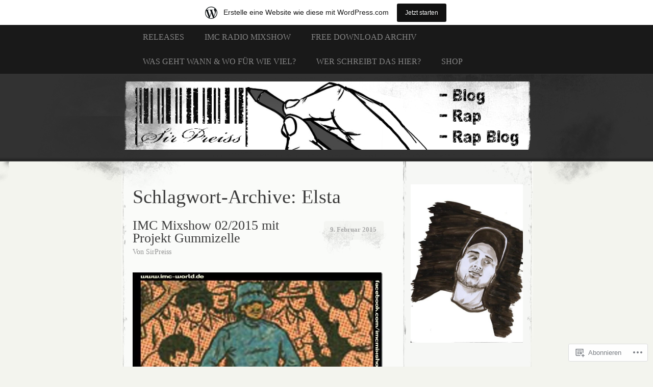

--- FILE ---
content_type: text/html; charset=UTF-8
request_url: https://sirpreiss.wordpress.com/tag/elsta/
body_size: 32113
content:
<!DOCTYPE html>
<!--[if IE 8]>
<html id="ie8" lang="de-DE">
<![endif]-->
<!--[if !(IE 8)]><!-->
<html lang="de-DE">
<!--<![endif]-->
<head>
<meta charset="UTF-8" />
<title>Elsta | SirPreiss Rap Blog</title>
<link rel="profile" href="http://gmpg.org/xfn/11" />
<link rel="pingback" href="https://sirpreiss.wordpress.com/xmlrpc.php" />
<meta name='robots' content='max-image-preview:large' />
<meta name="google-site-verification" content="UwM-nhGoos0M46Yt8xdVvECkMZcXFBEnUfceKAoFQHs" />
<meta name="msvalidate.01" content="804284DE1899148191F61951D227C493" />
<meta name="p:domain_verify" content="c07faadcea90084bec63fc6707319bd7" />
<meta name="yandex-verification" content="5c6833765593902a" />
<link rel='dns-prefetch' href='//s0.wp.com' />
<link rel="alternate" type="application/rss+xml" title="SirPreiss Rap Blog &raquo; Feed" href="https://sirpreiss.wordpress.com/feed/" />
<link rel="alternate" type="application/rss+xml" title="SirPreiss Rap Blog &raquo; Kommentar-Feed" href="https://sirpreiss.wordpress.com/comments/feed/" />
<link rel="alternate" type="application/rss+xml" title="SirPreiss Rap Blog &raquo; Elsta Schlagwort-Feed" href="https://sirpreiss.wordpress.com/tag/elsta/feed/" />
	<script type="text/javascript">
		/* <![CDATA[ */
		function addLoadEvent(func) {
			var oldonload = window.onload;
			if (typeof window.onload != 'function') {
				window.onload = func;
			} else {
				window.onload = function () {
					oldonload();
					func();
				}
			}
		}
		/* ]]> */
	</script>
	<link crossorigin='anonymous' rel='stylesheet' id='all-css-0-1' href='/_static/??-eJxljtsKAjEMRH/IGhel4oP4Ld0aS7ZpWnph8e/dCysrvgycYSYTGJOyUSpKhdBU4uZICjB5LDBgTcZ6tdDRlnKAXbzn6L6FYLLHSuJUbzJM0V/nr7zb2lZWhhDjLM/G0wckLxKqqIrNkXnj93zvEe7dVXf6crrp8/ABCTFKyg==&cssminify=yes' type='text/css' media='all' />
<style id='wp-emoji-styles-inline-css'>

	img.wp-smiley, img.emoji {
		display: inline !important;
		border: none !important;
		box-shadow: none !important;
		height: 1em !important;
		width: 1em !important;
		margin: 0 0.07em !important;
		vertical-align: -0.1em !important;
		background: none !important;
		padding: 0 !important;
	}
/*# sourceURL=wp-emoji-styles-inline-css */
</style>
<link crossorigin='anonymous' rel='stylesheet' id='all-css-2-1' href='/wp-content/plugins/gutenberg-core/v22.2.0/build/styles/block-library/style.css?m=1764855221i&cssminify=yes' type='text/css' media='all' />
<style id='wp-block-library-inline-css'>
.has-text-align-justify {
	text-align:justify;
}
.has-text-align-justify{text-align:justify;}

/*# sourceURL=wp-block-library-inline-css */
</style><style id='global-styles-inline-css'>
:root{--wp--preset--aspect-ratio--square: 1;--wp--preset--aspect-ratio--4-3: 4/3;--wp--preset--aspect-ratio--3-4: 3/4;--wp--preset--aspect-ratio--3-2: 3/2;--wp--preset--aspect-ratio--2-3: 2/3;--wp--preset--aspect-ratio--16-9: 16/9;--wp--preset--aspect-ratio--9-16: 9/16;--wp--preset--color--black: #000000;--wp--preset--color--cyan-bluish-gray: #abb8c3;--wp--preset--color--white: #ffffff;--wp--preset--color--pale-pink: #f78da7;--wp--preset--color--vivid-red: #cf2e2e;--wp--preset--color--luminous-vivid-orange: #ff6900;--wp--preset--color--luminous-vivid-amber: #fcb900;--wp--preset--color--light-green-cyan: #7bdcb5;--wp--preset--color--vivid-green-cyan: #00d084;--wp--preset--color--pale-cyan-blue: #8ed1fc;--wp--preset--color--vivid-cyan-blue: #0693e3;--wp--preset--color--vivid-purple: #9b51e0;--wp--preset--gradient--vivid-cyan-blue-to-vivid-purple: linear-gradient(135deg,rgb(6,147,227) 0%,rgb(155,81,224) 100%);--wp--preset--gradient--light-green-cyan-to-vivid-green-cyan: linear-gradient(135deg,rgb(122,220,180) 0%,rgb(0,208,130) 100%);--wp--preset--gradient--luminous-vivid-amber-to-luminous-vivid-orange: linear-gradient(135deg,rgb(252,185,0) 0%,rgb(255,105,0) 100%);--wp--preset--gradient--luminous-vivid-orange-to-vivid-red: linear-gradient(135deg,rgb(255,105,0) 0%,rgb(207,46,46) 100%);--wp--preset--gradient--very-light-gray-to-cyan-bluish-gray: linear-gradient(135deg,rgb(238,238,238) 0%,rgb(169,184,195) 100%);--wp--preset--gradient--cool-to-warm-spectrum: linear-gradient(135deg,rgb(74,234,220) 0%,rgb(151,120,209) 20%,rgb(207,42,186) 40%,rgb(238,44,130) 60%,rgb(251,105,98) 80%,rgb(254,248,76) 100%);--wp--preset--gradient--blush-light-purple: linear-gradient(135deg,rgb(255,206,236) 0%,rgb(152,150,240) 100%);--wp--preset--gradient--blush-bordeaux: linear-gradient(135deg,rgb(254,205,165) 0%,rgb(254,45,45) 50%,rgb(107,0,62) 100%);--wp--preset--gradient--luminous-dusk: linear-gradient(135deg,rgb(255,203,112) 0%,rgb(199,81,192) 50%,rgb(65,88,208) 100%);--wp--preset--gradient--pale-ocean: linear-gradient(135deg,rgb(255,245,203) 0%,rgb(182,227,212) 50%,rgb(51,167,181) 100%);--wp--preset--gradient--electric-grass: linear-gradient(135deg,rgb(202,248,128) 0%,rgb(113,206,126) 100%);--wp--preset--gradient--midnight: linear-gradient(135deg,rgb(2,3,129) 0%,rgb(40,116,252) 100%);--wp--preset--font-size--small: 13px;--wp--preset--font-size--medium: 20px;--wp--preset--font-size--large: 36px;--wp--preset--font-size--x-large: 42px;--wp--preset--font-family--albert-sans: 'Albert Sans', sans-serif;--wp--preset--font-family--alegreya: Alegreya, serif;--wp--preset--font-family--arvo: Arvo, serif;--wp--preset--font-family--bodoni-moda: 'Bodoni Moda', serif;--wp--preset--font-family--bricolage-grotesque: 'Bricolage Grotesque', sans-serif;--wp--preset--font-family--cabin: Cabin, sans-serif;--wp--preset--font-family--chivo: Chivo, sans-serif;--wp--preset--font-family--commissioner: Commissioner, sans-serif;--wp--preset--font-family--cormorant: Cormorant, serif;--wp--preset--font-family--courier-prime: 'Courier Prime', monospace;--wp--preset--font-family--crimson-pro: 'Crimson Pro', serif;--wp--preset--font-family--dm-mono: 'DM Mono', monospace;--wp--preset--font-family--dm-sans: 'DM Sans', sans-serif;--wp--preset--font-family--dm-serif-display: 'DM Serif Display', serif;--wp--preset--font-family--domine: Domine, serif;--wp--preset--font-family--eb-garamond: 'EB Garamond', serif;--wp--preset--font-family--epilogue: Epilogue, sans-serif;--wp--preset--font-family--fahkwang: Fahkwang, sans-serif;--wp--preset--font-family--figtree: Figtree, sans-serif;--wp--preset--font-family--fira-sans: 'Fira Sans', sans-serif;--wp--preset--font-family--fjalla-one: 'Fjalla One', sans-serif;--wp--preset--font-family--fraunces: Fraunces, serif;--wp--preset--font-family--gabarito: Gabarito, system-ui;--wp--preset--font-family--ibm-plex-mono: 'IBM Plex Mono', monospace;--wp--preset--font-family--ibm-plex-sans: 'IBM Plex Sans', sans-serif;--wp--preset--font-family--ibarra-real-nova: 'Ibarra Real Nova', serif;--wp--preset--font-family--instrument-serif: 'Instrument Serif', serif;--wp--preset--font-family--inter: Inter, sans-serif;--wp--preset--font-family--josefin-sans: 'Josefin Sans', sans-serif;--wp--preset--font-family--jost: Jost, sans-serif;--wp--preset--font-family--libre-baskerville: 'Libre Baskerville', serif;--wp--preset--font-family--libre-franklin: 'Libre Franklin', sans-serif;--wp--preset--font-family--literata: Literata, serif;--wp--preset--font-family--lora: Lora, serif;--wp--preset--font-family--merriweather: Merriweather, serif;--wp--preset--font-family--montserrat: Montserrat, sans-serif;--wp--preset--font-family--newsreader: Newsreader, serif;--wp--preset--font-family--noto-sans-mono: 'Noto Sans Mono', sans-serif;--wp--preset--font-family--nunito: Nunito, sans-serif;--wp--preset--font-family--open-sans: 'Open Sans', sans-serif;--wp--preset--font-family--overpass: Overpass, sans-serif;--wp--preset--font-family--pt-serif: 'PT Serif', serif;--wp--preset--font-family--petrona: Petrona, serif;--wp--preset--font-family--piazzolla: Piazzolla, serif;--wp--preset--font-family--playfair-display: 'Playfair Display', serif;--wp--preset--font-family--plus-jakarta-sans: 'Plus Jakarta Sans', sans-serif;--wp--preset--font-family--poppins: Poppins, sans-serif;--wp--preset--font-family--raleway: Raleway, sans-serif;--wp--preset--font-family--roboto: Roboto, sans-serif;--wp--preset--font-family--roboto-slab: 'Roboto Slab', serif;--wp--preset--font-family--rubik: Rubik, sans-serif;--wp--preset--font-family--rufina: Rufina, serif;--wp--preset--font-family--sora: Sora, sans-serif;--wp--preset--font-family--source-sans-3: 'Source Sans 3', sans-serif;--wp--preset--font-family--source-serif-4: 'Source Serif 4', serif;--wp--preset--font-family--space-mono: 'Space Mono', monospace;--wp--preset--font-family--syne: Syne, sans-serif;--wp--preset--font-family--texturina: Texturina, serif;--wp--preset--font-family--urbanist: Urbanist, sans-serif;--wp--preset--font-family--work-sans: 'Work Sans', sans-serif;--wp--preset--spacing--20: 0.44rem;--wp--preset--spacing--30: 0.67rem;--wp--preset--spacing--40: 1rem;--wp--preset--spacing--50: 1.5rem;--wp--preset--spacing--60: 2.25rem;--wp--preset--spacing--70: 3.38rem;--wp--preset--spacing--80: 5.06rem;--wp--preset--shadow--natural: 6px 6px 9px rgba(0, 0, 0, 0.2);--wp--preset--shadow--deep: 12px 12px 50px rgba(0, 0, 0, 0.4);--wp--preset--shadow--sharp: 6px 6px 0px rgba(0, 0, 0, 0.2);--wp--preset--shadow--outlined: 6px 6px 0px -3px rgb(255, 255, 255), 6px 6px rgb(0, 0, 0);--wp--preset--shadow--crisp: 6px 6px 0px rgb(0, 0, 0);}:where(.is-layout-flex){gap: 0.5em;}:where(.is-layout-grid){gap: 0.5em;}body .is-layout-flex{display: flex;}.is-layout-flex{flex-wrap: wrap;align-items: center;}.is-layout-flex > :is(*, div){margin: 0;}body .is-layout-grid{display: grid;}.is-layout-grid > :is(*, div){margin: 0;}:where(.wp-block-columns.is-layout-flex){gap: 2em;}:where(.wp-block-columns.is-layout-grid){gap: 2em;}:where(.wp-block-post-template.is-layout-flex){gap: 1.25em;}:where(.wp-block-post-template.is-layout-grid){gap: 1.25em;}.has-black-color{color: var(--wp--preset--color--black) !important;}.has-cyan-bluish-gray-color{color: var(--wp--preset--color--cyan-bluish-gray) !important;}.has-white-color{color: var(--wp--preset--color--white) !important;}.has-pale-pink-color{color: var(--wp--preset--color--pale-pink) !important;}.has-vivid-red-color{color: var(--wp--preset--color--vivid-red) !important;}.has-luminous-vivid-orange-color{color: var(--wp--preset--color--luminous-vivid-orange) !important;}.has-luminous-vivid-amber-color{color: var(--wp--preset--color--luminous-vivid-amber) !important;}.has-light-green-cyan-color{color: var(--wp--preset--color--light-green-cyan) !important;}.has-vivid-green-cyan-color{color: var(--wp--preset--color--vivid-green-cyan) !important;}.has-pale-cyan-blue-color{color: var(--wp--preset--color--pale-cyan-blue) !important;}.has-vivid-cyan-blue-color{color: var(--wp--preset--color--vivid-cyan-blue) !important;}.has-vivid-purple-color{color: var(--wp--preset--color--vivid-purple) !important;}.has-black-background-color{background-color: var(--wp--preset--color--black) !important;}.has-cyan-bluish-gray-background-color{background-color: var(--wp--preset--color--cyan-bluish-gray) !important;}.has-white-background-color{background-color: var(--wp--preset--color--white) !important;}.has-pale-pink-background-color{background-color: var(--wp--preset--color--pale-pink) !important;}.has-vivid-red-background-color{background-color: var(--wp--preset--color--vivid-red) !important;}.has-luminous-vivid-orange-background-color{background-color: var(--wp--preset--color--luminous-vivid-orange) !important;}.has-luminous-vivid-amber-background-color{background-color: var(--wp--preset--color--luminous-vivid-amber) !important;}.has-light-green-cyan-background-color{background-color: var(--wp--preset--color--light-green-cyan) !important;}.has-vivid-green-cyan-background-color{background-color: var(--wp--preset--color--vivid-green-cyan) !important;}.has-pale-cyan-blue-background-color{background-color: var(--wp--preset--color--pale-cyan-blue) !important;}.has-vivid-cyan-blue-background-color{background-color: var(--wp--preset--color--vivid-cyan-blue) !important;}.has-vivid-purple-background-color{background-color: var(--wp--preset--color--vivid-purple) !important;}.has-black-border-color{border-color: var(--wp--preset--color--black) !important;}.has-cyan-bluish-gray-border-color{border-color: var(--wp--preset--color--cyan-bluish-gray) !important;}.has-white-border-color{border-color: var(--wp--preset--color--white) !important;}.has-pale-pink-border-color{border-color: var(--wp--preset--color--pale-pink) !important;}.has-vivid-red-border-color{border-color: var(--wp--preset--color--vivid-red) !important;}.has-luminous-vivid-orange-border-color{border-color: var(--wp--preset--color--luminous-vivid-orange) !important;}.has-luminous-vivid-amber-border-color{border-color: var(--wp--preset--color--luminous-vivid-amber) !important;}.has-light-green-cyan-border-color{border-color: var(--wp--preset--color--light-green-cyan) !important;}.has-vivid-green-cyan-border-color{border-color: var(--wp--preset--color--vivid-green-cyan) !important;}.has-pale-cyan-blue-border-color{border-color: var(--wp--preset--color--pale-cyan-blue) !important;}.has-vivid-cyan-blue-border-color{border-color: var(--wp--preset--color--vivid-cyan-blue) !important;}.has-vivid-purple-border-color{border-color: var(--wp--preset--color--vivid-purple) !important;}.has-vivid-cyan-blue-to-vivid-purple-gradient-background{background: var(--wp--preset--gradient--vivid-cyan-blue-to-vivid-purple) !important;}.has-light-green-cyan-to-vivid-green-cyan-gradient-background{background: var(--wp--preset--gradient--light-green-cyan-to-vivid-green-cyan) !important;}.has-luminous-vivid-amber-to-luminous-vivid-orange-gradient-background{background: var(--wp--preset--gradient--luminous-vivid-amber-to-luminous-vivid-orange) !important;}.has-luminous-vivid-orange-to-vivid-red-gradient-background{background: var(--wp--preset--gradient--luminous-vivid-orange-to-vivid-red) !important;}.has-very-light-gray-to-cyan-bluish-gray-gradient-background{background: var(--wp--preset--gradient--very-light-gray-to-cyan-bluish-gray) !important;}.has-cool-to-warm-spectrum-gradient-background{background: var(--wp--preset--gradient--cool-to-warm-spectrum) !important;}.has-blush-light-purple-gradient-background{background: var(--wp--preset--gradient--blush-light-purple) !important;}.has-blush-bordeaux-gradient-background{background: var(--wp--preset--gradient--blush-bordeaux) !important;}.has-luminous-dusk-gradient-background{background: var(--wp--preset--gradient--luminous-dusk) !important;}.has-pale-ocean-gradient-background{background: var(--wp--preset--gradient--pale-ocean) !important;}.has-electric-grass-gradient-background{background: var(--wp--preset--gradient--electric-grass) !important;}.has-midnight-gradient-background{background: var(--wp--preset--gradient--midnight) !important;}.has-small-font-size{font-size: var(--wp--preset--font-size--small) !important;}.has-medium-font-size{font-size: var(--wp--preset--font-size--medium) !important;}.has-large-font-size{font-size: var(--wp--preset--font-size--large) !important;}.has-x-large-font-size{font-size: var(--wp--preset--font-size--x-large) !important;}.has-albert-sans-font-family{font-family: var(--wp--preset--font-family--albert-sans) !important;}.has-alegreya-font-family{font-family: var(--wp--preset--font-family--alegreya) !important;}.has-arvo-font-family{font-family: var(--wp--preset--font-family--arvo) !important;}.has-bodoni-moda-font-family{font-family: var(--wp--preset--font-family--bodoni-moda) !important;}.has-bricolage-grotesque-font-family{font-family: var(--wp--preset--font-family--bricolage-grotesque) !important;}.has-cabin-font-family{font-family: var(--wp--preset--font-family--cabin) !important;}.has-chivo-font-family{font-family: var(--wp--preset--font-family--chivo) !important;}.has-commissioner-font-family{font-family: var(--wp--preset--font-family--commissioner) !important;}.has-cormorant-font-family{font-family: var(--wp--preset--font-family--cormorant) !important;}.has-courier-prime-font-family{font-family: var(--wp--preset--font-family--courier-prime) !important;}.has-crimson-pro-font-family{font-family: var(--wp--preset--font-family--crimson-pro) !important;}.has-dm-mono-font-family{font-family: var(--wp--preset--font-family--dm-mono) !important;}.has-dm-sans-font-family{font-family: var(--wp--preset--font-family--dm-sans) !important;}.has-dm-serif-display-font-family{font-family: var(--wp--preset--font-family--dm-serif-display) !important;}.has-domine-font-family{font-family: var(--wp--preset--font-family--domine) !important;}.has-eb-garamond-font-family{font-family: var(--wp--preset--font-family--eb-garamond) !important;}.has-epilogue-font-family{font-family: var(--wp--preset--font-family--epilogue) !important;}.has-fahkwang-font-family{font-family: var(--wp--preset--font-family--fahkwang) !important;}.has-figtree-font-family{font-family: var(--wp--preset--font-family--figtree) !important;}.has-fira-sans-font-family{font-family: var(--wp--preset--font-family--fira-sans) !important;}.has-fjalla-one-font-family{font-family: var(--wp--preset--font-family--fjalla-one) !important;}.has-fraunces-font-family{font-family: var(--wp--preset--font-family--fraunces) !important;}.has-gabarito-font-family{font-family: var(--wp--preset--font-family--gabarito) !important;}.has-ibm-plex-mono-font-family{font-family: var(--wp--preset--font-family--ibm-plex-mono) !important;}.has-ibm-plex-sans-font-family{font-family: var(--wp--preset--font-family--ibm-plex-sans) !important;}.has-ibarra-real-nova-font-family{font-family: var(--wp--preset--font-family--ibarra-real-nova) !important;}.has-instrument-serif-font-family{font-family: var(--wp--preset--font-family--instrument-serif) !important;}.has-inter-font-family{font-family: var(--wp--preset--font-family--inter) !important;}.has-josefin-sans-font-family{font-family: var(--wp--preset--font-family--josefin-sans) !important;}.has-jost-font-family{font-family: var(--wp--preset--font-family--jost) !important;}.has-libre-baskerville-font-family{font-family: var(--wp--preset--font-family--libre-baskerville) !important;}.has-libre-franklin-font-family{font-family: var(--wp--preset--font-family--libre-franklin) !important;}.has-literata-font-family{font-family: var(--wp--preset--font-family--literata) !important;}.has-lora-font-family{font-family: var(--wp--preset--font-family--lora) !important;}.has-merriweather-font-family{font-family: var(--wp--preset--font-family--merriweather) !important;}.has-montserrat-font-family{font-family: var(--wp--preset--font-family--montserrat) !important;}.has-newsreader-font-family{font-family: var(--wp--preset--font-family--newsreader) !important;}.has-noto-sans-mono-font-family{font-family: var(--wp--preset--font-family--noto-sans-mono) !important;}.has-nunito-font-family{font-family: var(--wp--preset--font-family--nunito) !important;}.has-open-sans-font-family{font-family: var(--wp--preset--font-family--open-sans) !important;}.has-overpass-font-family{font-family: var(--wp--preset--font-family--overpass) !important;}.has-pt-serif-font-family{font-family: var(--wp--preset--font-family--pt-serif) !important;}.has-petrona-font-family{font-family: var(--wp--preset--font-family--petrona) !important;}.has-piazzolla-font-family{font-family: var(--wp--preset--font-family--piazzolla) !important;}.has-playfair-display-font-family{font-family: var(--wp--preset--font-family--playfair-display) !important;}.has-plus-jakarta-sans-font-family{font-family: var(--wp--preset--font-family--plus-jakarta-sans) !important;}.has-poppins-font-family{font-family: var(--wp--preset--font-family--poppins) !important;}.has-raleway-font-family{font-family: var(--wp--preset--font-family--raleway) !important;}.has-roboto-font-family{font-family: var(--wp--preset--font-family--roboto) !important;}.has-roboto-slab-font-family{font-family: var(--wp--preset--font-family--roboto-slab) !important;}.has-rubik-font-family{font-family: var(--wp--preset--font-family--rubik) !important;}.has-rufina-font-family{font-family: var(--wp--preset--font-family--rufina) !important;}.has-sora-font-family{font-family: var(--wp--preset--font-family--sora) !important;}.has-source-sans-3-font-family{font-family: var(--wp--preset--font-family--source-sans-3) !important;}.has-source-serif-4-font-family{font-family: var(--wp--preset--font-family--source-serif-4) !important;}.has-space-mono-font-family{font-family: var(--wp--preset--font-family--space-mono) !important;}.has-syne-font-family{font-family: var(--wp--preset--font-family--syne) !important;}.has-texturina-font-family{font-family: var(--wp--preset--font-family--texturina) !important;}.has-urbanist-font-family{font-family: var(--wp--preset--font-family--urbanist) !important;}.has-work-sans-font-family{font-family: var(--wp--preset--font-family--work-sans) !important;}
/*# sourceURL=global-styles-inline-css */
</style>

<style id='classic-theme-styles-inline-css'>
/*! This file is auto-generated */
.wp-block-button__link{color:#fff;background-color:#32373c;border-radius:9999px;box-shadow:none;text-decoration:none;padding:calc(.667em + 2px) calc(1.333em + 2px);font-size:1.125em}.wp-block-file__button{background:#32373c;color:#fff;text-decoration:none}
/*# sourceURL=/wp-includes/css/classic-themes.min.css */
</style>
<link crossorigin='anonymous' rel='stylesheet' id='all-css-4-1' href='/_static/??-eJx9j+EKwjAMhF/INFQn2x/xWdYu1GrblSZ1+vZWxCkI/gnhuO8uwSWDnZNQEsyhOp8Y7WzCbC+MW6UHpYF9zIGg0FV1OHmW1QEs90DKMm/wKyhW+GQVanrMozwdkSY/UqDYbP+wxU+OpOH83kHo9h/JrQaMyYWYoc3oawQ5tS7+4V4y5mqwXePGJOBKTY5w/egYD7rver3Xu0GfH7VubUc=&cssminify=yes' type='text/css' media='all' />
<style id='jetpack_facebook_likebox-inline-css'>
.widget_facebook_likebox {
	overflow: hidden;
}

/*# sourceURL=/wp-content/mu-plugins/jetpack-plugin/moon/modules/widgets/facebook-likebox/style.css */
</style>
<link crossorigin='anonymous' rel='stylesheet' id='all-css-8-1' href='/_static/??-eJzTLy/QTc7PK0nNK9HPLdUtyClNz8wr1i9KTcrJTwcy0/WTi5G5ekCujj52Temp+bo5+cmJJZn5eSgc3bScxMwikFb7XFtDE1NLExMLc0OTLACohS2q&cssminify=yes' type='text/css' media='all' />
<link crossorigin='anonymous' rel='stylesheet' id='print-css-9-1' href='/wp-content/mu-plugins/global-print/global-print.css?m=1465851035i&cssminify=yes' type='text/css' media='print' />
<style id='jetpack-global-styles-frontend-style-inline-css'>
:root { --font-headings: unset; --font-base: unset; --font-headings-default: -apple-system,BlinkMacSystemFont,"Segoe UI",Roboto,Oxygen-Sans,Ubuntu,Cantarell,"Helvetica Neue",sans-serif; --font-base-default: -apple-system,BlinkMacSystemFont,"Segoe UI",Roboto,Oxygen-Sans,Ubuntu,Cantarell,"Helvetica Neue",sans-serif;}
/*# sourceURL=jetpack-global-styles-frontend-style-inline-css */
</style>
<link crossorigin='anonymous' rel='stylesheet' id='all-css-12-1' href='/_static/??-eJyNjcEKwjAQRH/IuFRT6kX8FNkmS5K6yQY3Qfx7bfEiXrwM82B4A49qnJRGpUHupnIPqSgs1Cq624chi6zhO5OCRryTR++fW00l7J3qDv43XVNxoOISsmEJol/wY2uR8vs3WggsM/I6uOTzMI3Hw8lOg11eUT1JKA==&cssminify=yes' type='text/css' media='all' />
<script type="text/javascript" id="wpcom-actionbar-placeholder-js-extra">
/* <![CDATA[ */
var actionbardata = {"siteID":"23477453","postID":"0","siteURL":"https://sirpreiss.wordpress.com","xhrURL":"https://sirpreiss.wordpress.com/wp-admin/admin-ajax.php","nonce":"2b992cfbfc","isLoggedIn":"","statusMessage":"","subsEmailDefault":"instantly","proxyScriptUrl":"https://s0.wp.com/wp-content/js/wpcom-proxy-request.js?m=1513050504i&amp;ver=20211021","i18n":{"followedText":"Neue Beitr\u00e4ge von dieser Website erscheinen nun in deinem \u003Ca href=\"https://wordpress.com/reader\"\u003EReader\u003C/a\u003E","foldBar":"Diese Leiste einklappen","unfoldBar":"Diese Leiste aufklappen","shortLinkCopied":"Kurzlink in Zwischenablage kopiert"}};
//# sourceURL=wpcom-actionbar-placeholder-js-extra
/* ]]> */
</script>
<script type="text/javascript" id="jetpack-mu-wpcom-settings-js-before">
/* <![CDATA[ */
var JETPACK_MU_WPCOM_SETTINGS = {"assetsUrl":"https://s0.wp.com/wp-content/mu-plugins/jetpack-mu-wpcom-plugin/moon/jetpack_vendor/automattic/jetpack-mu-wpcom/src/build/"};
//# sourceURL=jetpack-mu-wpcom-settings-js-before
/* ]]> */
</script>
<script crossorigin='anonymous' type='text/javascript'  src='/wp-content/js/rlt-proxy.js?m=1720530689i'></script>
<script type="text/javascript" id="rlt-proxy-js-after">
/* <![CDATA[ */
	rltInitialize( {"token":null,"iframeOrigins":["https:\/\/widgets.wp.com"]} );
//# sourceURL=rlt-proxy-js-after
/* ]]> */
</script>
<link rel="EditURI" type="application/rsd+xml" title="RSD" href="https://sirpreiss.wordpress.com/xmlrpc.php?rsd" />
<meta name="generator" content="WordPress.com" />

<!-- Jetpack Open Graph Tags -->
<meta property="og:type" content="website" />
<meta property="og:title" content="Elsta &#8211; SirPreiss Rap Blog" />
<meta property="og:url" content="https://sirpreiss.wordpress.com/tag/elsta/" />
<meta property="og:site_name" content="SirPreiss Rap Blog" />
<meta property="og:image" content="https://s0.wp.com/i/blank.jpg?m=1383295312i" />
<meta property="og:image:width" content="200" />
<meta property="og:image:height" content="200" />
<meta property="og:image:alt" content="" />
<meta property="og:locale" content="de_DE" />
<meta property="fb:app_id" content="249643311490" />

<!-- End Jetpack Open Graph Tags -->
<link rel="shortcut icon" type="image/x-icon" href="https://s0.wp.com/i/favicon.ico?m=1713425267i" sizes="16x16 24x24 32x32 48x48" />
<link rel="icon" type="image/x-icon" href="https://s0.wp.com/i/favicon.ico?m=1713425267i" sizes="16x16 24x24 32x32 48x48" />
<link rel="apple-touch-icon" href="https://s0.wp.com/i/webclip.png?m=1713868326i" />
<link rel='openid.server' href='https://sirpreiss.wordpress.com/?openidserver=1' />
<link rel='openid.delegate' href='https://sirpreiss.wordpress.com/' />
<link rel="search" type="application/opensearchdescription+xml" href="https://sirpreiss.wordpress.com/osd.xml" title="SirPreiss Rap Blog" />
<link rel="search" type="application/opensearchdescription+xml" href="https://s1.wp.com/opensearch.xml" title="WordPress.com" />
<script type="text/javascript" id="webfont-output">
  
  WebFontConfig = {"typekit":{"id":"fxh5hke"}};
  (function() {
    var wf = document.createElement('script');
    wf.src = ('https:' == document.location.protocol ? 'https' : 'http') +
      '://ajax.googleapis.com/ajax/libs/webfont/1/webfont.js';
    wf.type = 'text/javascript';
    wf.async = 'true';
    var s = document.getElementsByTagName('script')[0];
    s.parentNode.insertBefore(wf, s);
	})();
</script><meta name="description" content="Beiträge über Elsta von SirPreiss" />

	<style type="text/css">
			#header h1,
		#header h2,
		#blog-description {
			display: none;
		}
		</style>
<link crossorigin='anonymous' rel='stylesheet' id='all-css-2-3' href='/_static/??-eJydjdEKwjAMRX/ILcyhwwfxU2RLw8iWNqVpGft7J6jgizAfz+VwLiyxQg2ZQgZfqihl5GAwUY49zi8GrxrgzgFhKCwOrAyGiWNm3eQvqj2HGs0OsLcsivMWWzhS2lvw6oqQAfZJi5F8pPfwbzCzkKvGXoTS+oueBzd/bbpTe+nObXOcHqQUg2Q=&cssminify=yes' type='text/css' media='all' />
</head>
<body class="archive tag tag-elsta tag-5798938 wp-theme-pubelegant-grunge customizer-styles-applied two-column content-sidebar jetpack-reblog-enabled has-marketing-bar has-marketing-bar-theme-elegant-grunge">
	<div id="page">
			<div id="menu">
			<ul id="menu-navigation-sirpreiss-blog" class="menu-header"><li id="menu-item-1066" class="menu-item menu-item-type-custom menu-item-object-custom menu-item-1066"><a href="https://sirpreiss.wordpress.com/category/release">RELEASES</a></li>
<li id="menu-item-1063" class="menu-item menu-item-type-custom menu-item-object-custom menu-item-1063"><a href="http://blog.sirpreiss.com/category/imc-mixshow/">IMC RADIO MIXSHOW</a></li>
<li id="menu-item-1924" class="menu-item menu-item-type-custom menu-item-object-custom menu-item-1924"><a href="http://blog.sirpreiss.com/download-archiv/">FREE DOWNLOAD ARCHIV</a></li>
<li id="menu-item-1065" class="menu-item menu-item-type-custom menu-item-object-custom menu-item-1065"><a href="https://sirpreiss.wordpress.com/category/auftritt/">WAS GEHT WANN &amp; WO FÜR WIE VIEL?</a></li>
<li id="menu-item-1064" class="menu-item menu-item-type-custom menu-item-object-custom menu-item-1064"><a href="http://blog.sirpreiss.com/about-sirpreiss">WER SCHREIBT DAS HIER?</a></li>
<li id="menu-item-3107" class="menu-item menu-item-type-custom menu-item-object-custom menu-item-3107"><a href="http://sirpreiss.com/shop">SHOP</a></li>
</ul>			<div class="clear"></div>
		</div><!-- #menu -->
		<div id="header-wrap">
						<div id="header-image">
				<img src="https://sirpreiss.wordpress.com/wp-content/uploads/2011/07/wordpress-header-comic.jpg" alt="" /></a>
			</div>
						<div id="header">
				<div>
					<a href="https://sirpreiss.wordpress.com/" title="SirPreiss Rap Blog" rel="home">
											<h1>SirPreiss Rap Blog</h1>
											<p id="blog-description">WordPress Blog über Rap Releases, Reviews, Videos, Jams, Konzerte und mehr</p>
					</a>
				</div>
			</div>
		</div><!-- #header-wrap --><div id="content-container">
	<div id="content">
		<div id="content-body">
						<h1 class="page-title">
							Schlagwort-Archive: <span>Elsta</span>						</h1>
															<div class="post-3575 post type-post status-publish format-standard hentry category-imc-radio-mixshow tag-a-z-s tag-alexander-the-definition tag-boshi-san tag-bumblino tag-caz tag-chewie tag-conscious-country-chris tag-david-seinz tag-dcs tag-dj-hypa-aktiv tag-dj-zarok tag-eloquent tag-elsta tag-flip-ferocious tag-frustra tag-gold-roger tag-hans-dietrich-gangsta tag-imc-mixshow-1502 tag-imc-radio tag-instinkt tag-jam tag-joda tag-jokaz tag-k-m-s tag-kgee tag-king-eazy tag-klaus-layer tag-lst-da-phunky-child tag-lukutsz tag-mase tag-miliz66 tag-mister-jones tag-moezech tag-mono-massive tag-niels-freiheit tag-original-kick tag-pierre-sonality tag-prezident tag-projekt-gummizelle tag-scarfface tag-schivv tag-schlakks tag-sirpreiss tag-tufu tag-ulas" id="post-3575">
				<div class="post-date">
					<a href="https://sirpreiss.wordpress.com/2015/02/09/imc-mixshow-02-2015-mit-projekt-gummizelle/" title="Permalink zu IMC Mixshow 02/2015 mit Projekt&nbsp;Gummizelle" rel="bookmark">
						9. Februar 2015					</a>
				</div>
				<h2 class="entry-title"><a href="https://sirpreiss.wordpress.com/2015/02/09/imc-mixshow-02-2015-mit-projekt-gummizelle/" rel="bookmark">IMC Mixshow 02/2015 mit Projekt&nbsp;Gummizelle</a></h2>
				<div class="post-author">
					<span class="author vcard">Von <a class="url fn n" href="https://sirpreiss.wordpress.com/author/sirpreiss/" title="Zeige alle Beiträge von SirPreiss">SirPreiss</a></span>				</div>
				<div class="entry">
					<div class="cs-rating pd-rating" id="pd_rating_holder_4738788_post_3575"></div><br/><p align="justify"><font size="3"><img title="IMC Mixshow 1502 mit Projekt Gummizelle (Front Cover)" style="background-image:none;padding-top:0;padding-left:0;display:inline;padding-right:0;border-width:0;" border="0" alt="IMC Mixshow 1502 mit Projekt Gummizelle (Front Cover)" src="https://sirpreiss.wordpress.com/wp-content/uploads/2015/02/imc-mixshow-1502-mit-projekt-gummizelle-front-cover.jpg?w=784&#038;h=773" width="784" height="773"></font></p>
<p align="justify"><font size="3">Wie fühlt es sich an, wenn jemand mit dem irre anmutenden Namen “<a title="Website vom Projekt Gummizelle" href="http://www.projektgummizelle.de/" rel="tag" target="_blank"><font color="#4f81bd">Projekt Gummizelle</font></a>” Gast in der am Rande des Wahnsinns agierenden <a title="IMC Mixshow im Blog von SirPreiss" href="https://sirpreiss.wordpress.com/category/imc-radio-mixshow/" rel="nofollow" target="_blank"><font color="#4f81bd">IMC Mixshow</font></a> ist? Anscheinend gut, denn Niels Freiheit, Kgee und DJ Zarok plaudern munter über das aktuelle Release “Weg vom Set” und was die maßgebliche Geheimzutat für die Entstehung solcher Alben ist: Alkohol. Warum darüber hinaus der WDR, dieser ominöse Plattenshop Winühl Didschitöl und die Website von Space Jam ebenfalls zum Gesprächsgegenstand werden, erfahrt ihr in der Februar-Ausgabe der IMC Mixshow:</font></p>
<div id="scid:5737277B-5D6D-4f48-ABFC-DD9C333F4C5D:0722855f-39fd-42dc-b8b9-e456fe1c2c44" class="wlWriterEditableSmartContent" style="width:448px;float:none;margin:0 auto;display:block;padding:0;">
<div><span class="embed-youtube" style="text-align:center; display: block;"><iframe class="youtube-player" width="448" height="252" src="https://www.youtube.com/embed/EJUC4U6gKDc?version=3&#038;rel=1&#038;showsearch=0&#038;showinfo=1&#038;iv_load_policy=1&#038;fs=1&#038;hl=de&#038;autohide=2&#038;hd=1&#038;wmode=transparent" allowfullscreen="true" style="border:0;" sandbox="allow-scripts allow-same-origin allow-popups allow-presentation allow-popups-to-escape-sandbox"></iframe></span></div>
</div>
<p><font size="3"> </p>
<p></font></p>
<p align="justify"><font size="3">Chewie konnt übrigens noch einen kleinen Shout von A.G. (DITC / Showbiz &amp; A.G.) einfangen. Muss auch mal erwähnt werden.</font><font size="3">  </p>
<hr>
<p align="center"></font><strong><font size="3">Letzte Sendung verpasst? <br />Hier geht’s zur Januar-Ausgabe <br /><a title="IMC Mixshow 01/2015 mit LST da phunky child &amp; DJ Illegal (Snoowgoons)" href="https://sirpreiss.wordpress.com/2015/01/11/imc-mixshow-1501-mit-lst-da-phunky-child-dj-illegal-snoowgoons/" rel="tag" target="_blank"><font color="#4f81bd">mit LST da phunky child &amp; DJ Illegal</font></a><font color="#4f81bd"></font></font></strong></p>
<p align="center">
<hr>
<p><font size="3">Hosts: SirPreiss, Chewie, DJ Hypa Aktiv<br />Studio Guests: Projekt Gummizelle<br />Production: K.M.S., Original Kick</font></p>
<p align="justify"><font size="3">01 Intro &#8211; Original Kick ft Klaus Layer<br />02 Loop, Ich Bin Dein Vater &#8211; Boshi San &amp; David Seinz<br />03 Hell Sehn &#8211; Schlakks<br />04 Liebesgrüße Aus Moskau &#8211; Mister Jones &amp; Bumblino<br />05 H2O &#8211; Projekt Gummizelle ft Schivv (DCS)<br />06 Block Party Flair &#8211; Pierre Sonality ft Mase &amp; Lukutsz<br />07 Syphilismythos &#8211; Tufu &amp; Eloquent<br />08 Drehmoment &#8211; Scarfface (MonoMassive Remix)<br />09 Karmasutra &#8211; Caz<br />10 Drei-Band-Equalizer &#8211; LST Da Phunky Child<br />11 Der Beste Weg &#8211; Joda<br />12 Klare Sicht &#8211; Alexander The Definition<br />13 Am Arsch &#8211; Jam ft Instinkt<br />14 Weisst Du Noch? &#8211; MoeZech<br />15 Lüneburger Jungs &#8211; KinG Eazy ft A.z.S.<br />16 Raus Aus Der Schlucht &#8211; Miliz66 &amp; Ulas<br />17 Verrückte Welt &#8211; Frustra<br />18 Ausm Funkloch &#8211; Prezident x Elsta x Flip Ferocious<br />19 Mettwillen &#8211; Gold Roger<br />20 Ausgelutscht &#8211; Hans Dietrich Gangsta &amp; Conscious Country Chris</p>
<p><font size="3"> </p>
<hr>
<p> </font>  </p>
<p align="center"><font size="3"><strong>Weitere Downloads der gespielten Künstler im <br /><a title="SirPreiss Rap Blog Free Download Archiv" href="https://sirpreiss.wordpress.com/2013/03/02/free-hip-hop-rap-downloads/" rel="tag" target="_blank"><font color="#4f81bd">Free Download Archiv</font></a></strong></font></p>
<hr>
<p> </font><a href="https://sirpreiss.wordpress.com/wp-content/uploads/2015/02/20150127-projekt-gummizelle-imc-mixshow.jpg" target="_blank"><img title="20150127 Projekt Gummizelle @ IMC Mixshow" style="background-image:none;padding-top:0;padding-left:0;display:inline;padding-right:0;border-width:0;" border="0" alt="20150127 Projekt Gummizelle @ IMC Mixshow" src="https://sirpreiss.wordpress.com/wp-content/uploads/2015/02/20150127-projekt-gummizelle-imc-mixshow_thumb.jpg?w=1028&#038;h=770" width="1028" height="770"></a>  </p>
<p><img title="IMC Mixshow 1502 mit Projekt Gummizelle (Tracklist)" style="background-image:none;padding-top:0;padding-left:0;display:inline;padding-right:0;border-width:0;" border="0" alt="IMC Mixshow 1502 mit Projekt Gummizelle (Tracklist)" src="https://sirpreiss.wordpress.com/wp-content/uploads/2015/02/imc-mixshow-1502-mit-projekt-gummizelle-tracklist.jpg?w=784&#038;h=773" width="784" height="773"></p>
<hr>
<p><font size="3">Wollt ihr (Telefon-) Gast in der IMC Radio Mixshow sein oder einfach nur, dass eure Tracks in der Sendung gespielt werden? Dann schreibt uns eine Mail an </font><a href="mailto:radio@imc-world.de"><font color="#4f81bd" size="3">radio@imc-world.de</font></a><font size="3"> inklusive Links zu eurem aktuellen Audiomaterial. </font></p>
<p align="justify"><font size="3">Wenn ihr uns Tracks, Demos, Alben usw. schickt, dann bitte vorher irgendwo hochladen! Keine großen Anhänge per Mail, danke!</font>  </p>
<hr>
<p align="center"><font size="3"><strong>Verbraucherinformation</strong></font></p>
<hr>
<p> <img loading="lazy" title="Projekt Gummizelle - Weg vom Set (Bestellflyer)" style="background-image:none;padding-top:0;padding-left:0;display:inline;padding-right:0;border-width:0;" border="0" alt="Projekt Gummizelle - Weg vom Set (Bestellflyer)" src="https://sirpreiss.wordpress.com/wp-content/uploads/2015/02/projekt-gummizelle-weg-vom-set-bestellflyer.jpg?w=1024&#038;h=371" width="1024" height="371">  </p>
<hr>
<div id="jp-post-flair" class="sharedaddy sd-rating-enabled sd-like-enabled sd-sharing-enabled"><div class="sharedaddy sd-sharing-enabled"><div class="robots-nocontent sd-block sd-social sd-social-official sd-sharing"><h3 class="sd-title">Beitrag weiterempfehlen:</h3><div class="sd-content"><ul><li class="share-facebook"><div class="fb-share-button" data-href="https://sirpreiss.wordpress.com/2015/02/09/imc-mixshow-02-2015-mit-projekt-gummizelle/" data-layout="button_count"></div></li><li class="share-twitter"><a href="https://twitter.com/share" class="twitter-share-button" data-url="https://sirpreiss.wordpress.com/2015/02/09/imc-mixshow-02-2015-mit-projekt-gummizelle/" data-text="IMC Mixshow 02/2015 mit Projekt Gummizelle"  data-related="wordpressdotcom">Tweet</a></li><li class="share-reddit"><a rel="nofollow noopener noreferrer"
				data-shared="sharing-reddit-3575"
				class="share-reddit sd-button"
				href="https://sirpreiss.wordpress.com/2015/02/09/imc-mixshow-02-2015-mit-projekt-gummizelle/?share=reddit"
				target="_blank"
				aria-labelledby="sharing-reddit-3575"
				>
				<span id="sharing-reddit-3575" hidden>Auf Reddit teilen (Wird in neuem Fenster geöffnet)</span>
				<span>Reddit</span>
			</a></li><li class="share-pinterest"><div class="pinterest_button"><a href="https://www.pinterest.com/pin/create/button/?url=https%3A%2F%2Fsirpreiss.wordpress.com%2F2015%2F02%2F09%2Fimc-mixshow-02-2015-mit-projekt-gummizelle%2F&#038;media=http%3A%2F%2Fsirpreiss.files.wordpress.com%2F2015%2F02%2Fimc-mixshow-1502-mit-projekt-gummizelle-front-cover.jpg&#038;description=IMC%20Mixshow%2002%2F2015%20mit%20Projekt%20Gummizelle" data-pin-do="buttonPin" data-pin-config="beside"><img src="//assets.pinterest.com/images/pidgets/pinit_fg_en_rect_gray_20.png" /></a></div></li><li class="share-tumblr"><a class="tumblr-share-button" target="_blank" href="https://www.tumblr.com/share" data-title="IMC Mixshow 02/2015 mit Projekt Gummizelle" data-content="https://sirpreiss.wordpress.com/2015/02/09/imc-mixshow-02-2015-mit-projekt-gummizelle/" title="Auf Tumblr teilen"data-posttype="link">Auf Tumblr teilen</a></li><li class="share-linkedin"><div class="linkedin_button"><script type="in/share" data-url="https://sirpreiss.wordpress.com/2015/02/09/imc-mixshow-02-2015-mit-projekt-gummizelle/" data-counter="right"></script></div></li><li class="share-email"><a rel="nofollow noopener noreferrer"
				data-shared="sharing-email-3575"
				class="share-email sd-button"
				href="mailto:?subject=%5BGeteilter%20Beitrag%5D%20IMC%20Mixshow%2002%2F2015%20mit%20Projekt%20Gummizelle&#038;body=https%3A%2F%2Fsirpreiss.wordpress.com%2F2015%2F02%2F09%2Fimc-mixshow-02-2015-mit-projekt-gummizelle%2F&#038;share=email"
				target="_blank"
				aria-labelledby="sharing-email-3575"
				data-email-share-error-title="Hast du deinen E-Mail-Anbieter eingerichtet?" data-email-share-error-text="Wenn du Probleme mit dem Teilen per E-Mail hast, ist die E-Mail möglicherweise nicht für deinen Browser eingerichtet. Du musst die neue E-Mail-Einrichtung möglicherweise selbst vornehmen." data-email-share-nonce="ec049924b4" data-email-share-track-url="https://sirpreiss.wordpress.com/2015/02/09/imc-mixshow-02-2015-mit-projekt-gummizelle/?share=email">
				<span id="sharing-email-3575" hidden>Einen Link per E-Mail an einen Freund senden (Wird in neuem Fenster geöffnet)</span>
				<span>E-Mail</span>
			</a></li><li class="share-end"></li></ul></div></div></div><div class='sharedaddy sd-block sd-like jetpack-likes-widget-wrapper jetpack-likes-widget-unloaded' id='like-post-wrapper-23477453-3575-69715b60084b2' data-src='//widgets.wp.com/likes/index.html?ver=20260121#blog_id=23477453&amp;post_id=3575&amp;origin=sirpreiss.wordpress.com&amp;obj_id=23477453-3575-69715b60084b2' data-name='like-post-frame-23477453-3575-69715b60084b2' data-title='Liken oder rebloggen'><div class='likes-widget-placeholder post-likes-widget-placeholder' style='height: 55px;'><span class='button'><span>Gefällt mir</span></span> <span class='loading'>Wird geladen …</span></div><span class='sd-text-color'></span><a class='sd-link-color'></a></div></div>				</div>
				<div class="clear"></div>
				<p class="metadata">
					<a href="https://sirpreiss.wordpress.com/2015/02/09/imc-mixshow-02-2015-mit-projekt-gummizelle/#comments">Ein Kommentar</a>					&nbsp;&nbsp;|&nbsp;&nbsp;Schlagwörter: <a href="https://sirpreiss.wordpress.com/tag/a-z-s/" rel="tag">A.z.S.</a>, <a href="https://sirpreiss.wordpress.com/tag/alexander-the-definition/" rel="tag">Alexander The Definition</a>, <a href="https://sirpreiss.wordpress.com/tag/boshi-san/" rel="tag">Boshi San</a>, <a href="https://sirpreiss.wordpress.com/tag/bumblino/" rel="tag">Bumblino</a>, <a href="https://sirpreiss.wordpress.com/tag/caz/" rel="tag">Caz</a>, <a href="https://sirpreiss.wordpress.com/tag/chewie/" rel="tag">Chewie</a>, <a href="https://sirpreiss.wordpress.com/tag/conscious-country-chris/" rel="tag">Conscious Country Chris</a>, <a href="https://sirpreiss.wordpress.com/tag/david-seinz/" rel="tag">David Seinz</a>, <a href="https://sirpreiss.wordpress.com/tag/dcs/" rel="tag">DCS</a>, <a href="https://sirpreiss.wordpress.com/tag/dj-hypa-aktiv/" rel="tag">DJ Hypa Aktiv</a>, <a href="https://sirpreiss.wordpress.com/tag/dj-zarok/" rel="tag">DJ Zarok</a>, <a href="https://sirpreiss.wordpress.com/tag/eloquent/" rel="tag">eloQuent</a>, <a href="https://sirpreiss.wordpress.com/tag/elsta/" rel="tag">Elsta</a>, <a href="https://sirpreiss.wordpress.com/tag/flip-ferocious/" rel="tag">Flip Ferocious</a>, <a href="https://sirpreiss.wordpress.com/tag/frustra/" rel="tag">Frustra</a>, <a href="https://sirpreiss.wordpress.com/tag/gold-roger/" rel="tag">Gold Roger</a>, <a href="https://sirpreiss.wordpress.com/tag/hans-dietrich-gangsta/" rel="tag">Hans-Dietrich Gangsta</a>, <a href="https://sirpreiss.wordpress.com/tag/imc-mixshow-1502/" rel="tag">IMC MIXSHOW 1502</a>, <a href="https://sirpreiss.wordpress.com/tag/imc-radio/" rel="tag">IMC Radio</a>, <a href="https://sirpreiss.wordpress.com/tag/instinkt/" rel="tag">Instinkt</a>, <a href="https://sirpreiss.wordpress.com/tag/jam/" rel="tag">Jam</a>, <a href="https://sirpreiss.wordpress.com/tag/joda/" rel="tag">Joda</a>, <a href="https://sirpreiss.wordpress.com/tag/jokaz/" rel="tag">Jokaz</a>, <a href="https://sirpreiss.wordpress.com/tag/k-m-s/" rel="tag">K.M.S.</a>, <a href="https://sirpreiss.wordpress.com/tag/kgee/" rel="tag">Kgee</a>, <a href="https://sirpreiss.wordpress.com/tag/king-eazy/" rel="tag">KinG Eazy</a>, <a href="https://sirpreiss.wordpress.com/tag/klaus-layer/" rel="tag">Klaus Layer</a>, <a href="https://sirpreiss.wordpress.com/tag/lst-da-phunky-child/" rel="tag">LST da Phunky Child</a>, <a href="https://sirpreiss.wordpress.com/tag/lukutsz/" rel="tag">Lukutsz</a>, <a href="https://sirpreiss.wordpress.com/tag/mase/" rel="tag">Mase</a>, <a href="https://sirpreiss.wordpress.com/tag/miliz66/" rel="tag">Miliz66</a>, <a href="https://sirpreiss.wordpress.com/tag/mister-jones/" rel="tag">Mister Jones</a>, <a href="https://sirpreiss.wordpress.com/tag/moezech/" rel="tag">MoeZech</a>, <a href="https://sirpreiss.wordpress.com/tag/mono-massive/" rel="tag">Mono Massive</a>, <a href="https://sirpreiss.wordpress.com/tag/niels-freiheit/" rel="tag">Niels Freiheit</a>, <a href="https://sirpreiss.wordpress.com/tag/original-kick/" rel="tag">Original Kick</a>, <a href="https://sirpreiss.wordpress.com/tag/pierre-sonality/" rel="tag">Pierre Sonality</a>, <a href="https://sirpreiss.wordpress.com/tag/prezident/" rel="tag">Prezident</a>, <a href="https://sirpreiss.wordpress.com/tag/projekt-gummizelle/" rel="tag">Projekt Gummizelle</a>, <a href="https://sirpreiss.wordpress.com/tag/scarfface/" rel="tag">Scarfface</a>, <a href="https://sirpreiss.wordpress.com/tag/schivv/" rel="tag">Schivv</a>, <a href="https://sirpreiss.wordpress.com/tag/schlakks/" rel="tag">Schlakks</a>, <a href="https://sirpreiss.wordpress.com/tag/sirpreiss/" rel="tag">SirPreiss</a>, <a href="https://sirpreiss.wordpress.com/tag/tufu/" rel="tag">Tufu</a>, <a href="https://sirpreiss.wordpress.com/tag/ulas/" rel="tag">Ulas</a>															| Veröffentlicht in<a href="https://sirpreiss.wordpress.com/category/imc-radio-mixshow/" rel="category tag">IMC Radio Mixshow</a>														</p>
				<div class="hr"><hr /></div>
			</div>
						<div class="post-2926 post type-post status-publish format-standard hentry category-netzwerke-sampler category-release category-sampler category-sirpreiss-2 tag-12vince tag-3358180 tag-antihelden tag-belanglos tag-beppo-s tag-bgs tag-bgs-von-belanglos tag-buddi tag-bumblino tag-cap-smallz tag-chaid tag-cutz-penza tag-delicious-chrischuzz tag-die-hanger tag-dj-chriss-fade tag-dj-hypa-aktiv tag-dj-illtec tag-dj-k-source tag-dude26 tag-dufsen tag-elsta tag-endzeitfunk tag-eskay tag-exzem tag-fedor tag-fourgruppe tag-fritz-fresh tag-headtrick tag-iampaul tag-idatic tag-instinksteve tag-j-field tag-jabam tag-jacek tag-jezzone37 tag-jokaz tag-kova tag-lux tag-mama-g-beats tag-marshall-artz tag-max-miles tag-maxmiles tag-meller tag-mister-jones tag-myeloe tag-n-piccolo tag-negundo tag-netzwerke-sampler-4 tag-nitrex tag-obscura-basement tag-okcool tag-opek tag-orange-field tag-paw-cut tag-peter-b tag-philipp-wackerbeck tag-proton tag-reimemund-legere tag-rheza tag-robin-pache tag-roughremarksproductions tag-schlakks tag-scoosi tag-sirs-residenz tag-sirqlate tag-slowy tag-stah-miles tag-terminus tag-till-gates tag-velix-recula tag-yves-the-chief" id="post-2926">
				<div class="post-date">
					<a href="https://sirpreiss.wordpress.com/2014/04/04/netzwerke-sampler-4/" title="Permalink zu RELEASE: Netzwerke Sampler 4 (Free&nbsp;Download)" rel="bookmark">
						4. April 2014					</a>
				</div>
				<h2 class="entry-title"><a href="https://sirpreiss.wordpress.com/2014/04/04/netzwerke-sampler-4/" rel="bookmark">RELEASE: Netzwerke Sampler 4 (Free&nbsp;Download)</a></h2>
				<div class="post-author">
					<span class="author vcard">Von <a class="url fn n" href="https://sirpreiss.wordpress.com/author/sirpreiss/" title="Zeige alle Beiträge von SirPreiss">SirPreiss</a></span>				</div>
				<div class="entry">
					<div class="cs-rating pd-rating" id="pd_rating_holder_4738788_post_2926"></div><br/><p align="justify"><a href="https://sirpreiss.wordpress.com/wp-content/uploads/2014/04/netzwerke-sampler-4-front-cover2.jpg" target="_blank"><font size="3"><a href="https://sirpreiss.wordpress.com/wp-content/uploads/2014/04/netzwerke-sampler-4-front-cover3.jpg" target="_blank"><img loading="lazy" title="Netzwerke Sampler 4 (Front Cover)" style="background-image:none;padding-top:0;padding-left:0;display:inline;padding-right:0;border-width:0;" border="0" alt="Netzwerke Sampler 4 (Front Cover)" src="https://sirpreiss.wordpress.com/wp-content/uploads/2014/04/netzwerke-sampler-4-front-cover_thumb1.jpg?w=772&#038;h=772" width="772" height="772"></a></font></a></p>
<p align="justify"><font size="3">Was den geschichtsträchtigen </font><a title="Alle Netzwerke Sampler zum Download" href="https://sirpreiss.wordpress.com/2012/02/14/special-netzwerke-sampler-reihe/" rel="tag" target="_blank"><font color="#4f81bd" size="3">Netzwerke Sampler</font></a><font size="3"> betrifft, ist der 04.04.2014 ein Datum mit tieferer Bedeutung. Vier Jahre ist es mittlerweile her, seitdem Netzwerke #3 sowie die auf 500 Stück limitierte Vinylausgabe namens “33 1/3” erschienen ist. Nun steht endlich der vierte Teil als Free Download mit 22 exklusive Beiträge von alten und neuen Netzwerkern bereit:</font></p>
<p align="center"><a title="Netzwerke Sampler 4 Download" href="http://www.sirpreiss.com/files/Netzwerke%20Sampler%204%20[2014].zip" rel="nofollow" target="_blank"><img loading="lazy" title="Netzwerke Sampler 4 Download" style="background-image:none;float:none;padding-top:0;padding-left:0;margin-left:auto;display:block;padding-right:0;margin-right:auto;border-width:0;" border="0" alt="netzwerke-sampler-4-free-download" src="https://sirpreiss.wordpress.com/wp-content/uploads/2014/01/netzwerke-sampler-remix-lp-free-download.jpg?w=204&#038;h=58" width="204" height="58"></a><em><font size="1">(161 MB)</font></em></p>
<p align="justify"><font size="3">Natürlich kann man sich den Netzwerke Sampler 4 auch auf Bandcamp per Stream anhören:</font></p>
<p align="center"><iframe width="400" height="472" style="position: relative; display: block; width: 400px; height: 472px;" src="//bandcamp.com/EmbeddedPlayer/v=2/album=2427217885/size=large/bgcol=ffffff/linkcol=0687f5/artwork=small/" allowtransparency="true" frameborder="0"></iframe></p>
<p align="justify"><font size="3">Das Cover wurde dieses Mal von </font><a title="Website von LST da phunky child" href="http://phunkychild.de/" rel="tag" target="_blank"><font color="#4f81bd" size="3">LST da phunky child</font></a><font size="3"> entworfen und gestaltet. LST hat neben </font><a title="DJ NST auf Mixcloud" href="http://www.mixcloud.com/DJ_NST/" rel="nofollow" target="_blank"><font color="#4f81bd" size="3">DJ NST</font></a><font size="3">, </font><a title="Kallsen auf Facebook" href="https://www.facebook.com/KallsenBeats" rel="nofollow" target="_blank"><font color="#4f81bd" size="3">Kallsen</font></a><font size="3"> und Phillip W. auch entscheidend bei der Trackauswahl mitgewirkt. Verantwortlich für das Mastering sowie die Organisation war </font><a title="Website von SirPreiss" href="http://sirpreiss.com/" rel="tag" target="_blank"><font color="#4f81bd" size="3">SirPreiss</font></a><font size="3">.</font></p>
<p align="justify"><font size="3"></font></p>
<p align="justify"><a href="https://sirpreiss.wordpress.com/wp-content/uploads/2014/04/netzwerke-sampler-4-back-cover2.jpg" target="_blank"><font size="3"><a href="https://sirpreiss.wordpress.com/wp-content/uploads/2014/04/netzwerke-sampler-4-back-cover3.jpg" target="_blank"><img loading="lazy" title="Netzwerke Sampler 4 (Back Cover)" style="background-image:none;padding-top:0;padding-left:0;display:inline;padding-right:0;border-width:0;" border="0" alt="Netzwerke Sampler 4 (Back Cover)" src="https://sirpreiss.wordpress.com/wp-content/uploads/2014/04/netzwerke-sampler-4-back-cover_thumb1.jpg?w=772&#038;h=772" width="772" height="772"></a></font></a>  </p>
<hr>
<p align="center"><strong><font size="4">Tracklist &amp; Credits</font></strong></p>
<p><font size="3"><em></p>
<p align="justify">
<hr>
<p align="justify"></em>01.&nbsp;&nbsp;&nbsp; SirPreiss &amp; DJ NST &#8211; Netzwerke 4 Intro<br />02.&nbsp;&nbsp;&nbsp; Meller, Rheza &amp; Cutz Penza &#8211; Back 2 the Basics <br />03.&nbsp;&nbsp;&nbsp; Beppo S. &amp; Peter B. &#8211; Über die Jahre <br />04.&nbsp;&nbsp;&nbsp; Okcool. (Exzem &amp; Dufsen) &#8211; Auflegen<br />05.&nbsp;&nbsp;&nbsp; Slowy &amp; 12Vince &#8211; Camouflage (dude26 Remix)<br />06.&nbsp;&nbsp;&nbsp; LUX &#8211; Ich dreh&#8216; am Rad <br />07.&nbsp;&nbsp;&nbsp; Die Hänger – Morgen<br />08.&nbsp;&nbsp;&nbsp; Stah &amp; Miles &#8211; Unvergleichlich<br />09.&nbsp;&nbsp;&nbsp; Jaba&amp;M, SirPreiss, DJ K-Source &amp; Z &#8211; Vollgas <br />10.&nbsp;&nbsp;&nbsp; Velix Recula &#8211; keepin it fresh<br />11.&nbsp;&nbsp;&nbsp; Smut, Proton, Terminus, Czes &amp; Cutz Penza &#8211; Gedankenfluss <br />12.&nbsp;&nbsp;&nbsp; Instinktsteve, Jacek &amp; DJ Hypa Aktiv &#8211; Das ist&#8230;<br />13.&nbsp;&nbsp;&nbsp; bgs &amp; NitreX – Straßenkarneval<br />14.&nbsp;&nbsp;&nbsp; Terminus – Intellektsache<br />15.&nbsp;&nbsp;&nbsp; Cap Smallz, SirQLate &amp; DJ Hypa Aktiv &#8211; Falsche Freunde<br />16.&nbsp;&nbsp;&nbsp; Mister Jones &#8211; Ich glaube<br />17.&nbsp;&nbsp;&nbsp; dude&amp;phaeb &#8211; Einfluss (IAMPAUL Remix)<br />18.&nbsp;&nbsp;&nbsp; LST da phunky child, Myeloe &amp; DJ Chriss Fade &#8211; Anamnse <br />19.&nbsp;&nbsp;&nbsp; Chaid &amp; Angry Teng &#8211; Herz pumpt<br />20.&nbsp;&nbsp;&nbsp; Idatic &amp; DJ Illtec &#8211; 10, 9, Takt<br />21.&nbsp;&nbsp;&nbsp; Jokaz &amp; Buddi – Durch damit<br />22.&nbsp;&nbsp;&nbsp; Schlakks, Fedor &amp; Cutz Penza &#8211; Dankbar</font></p>
<p align="justify"><font size="2"><em>Organisation, Trackauswahl und Mastering:</em> SirPreiss<br /><em>Co-Organisation &amp; Trackauswahl:</em> LST da phunky child, Kallsen, DJ NST &amp; Philipp W.<br /><em>Covergestaltung &amp; Layout:</em> LST da phunky child<br /><em>Netzwerke Logo:</em> JezzOne37</font></p>
<hr>
<p align="center"><strong><font size="4">Persönliche Worte</font></strong></p>
<hr>
<p align="justify"><font size="3">Der vierte Netzwerke Teil erscheint am 04.04.2014 – ein Zufall? Ehrlich gesagt: ja.</p>
<p>Es passte gut ins Timing, als ich die Organisation vom “Netzwerke-Philipp”&nbsp; Anfang 2014 übernommen habe. Ich habe versucht, den ursprünglichen Gedanken des Netzwerkens und&nbsp; Connectens in Netzwerke #4 einzufangen. Das hat bei vielen Tracks auch sehr gut geklappt und ich bin mit dem Ergebnis zufrieden. Ein Sampler ist nicht mal eben organisiert, doch auch in stressigen Phasen habe ich nie daran gezweifelt, dass mit diesem Sampler ein wunderbares Mosaiksteinchen im Netzwerke-Werk entsteht. </font></p>
<p align="justify"><font size="3">Alleine ist so etwas aber nicht möglich.</p>
<p align="justify">Ein großes Danke geht an Philipp für das Vertrauen und die Möglichkeit, der hungrigen Netzwerke-Fangemeinde endlich den vierten Teil präsentieren zu dürfen. Ein nicht minder großes Danke geht an einen unermüdlichen LST da phunky child für das großartige Cover und die zuverlässige Zusammenarbeit. Kallsen danke ich für die vereinzelten Trackbewertungen, aber vor allem für die wertvollen Beiträge zum Sampler. DJ NST hat dem Sampler im positiven Sinne wieder einen Stempel aufgedrückt, indem er die Teller im Intro zum Glühen brachte. Was wäre mittlerweile ein Netzwerke Sampler ohne NST? Danke auch an DJ Hypa Aktiv, der für den Sampler ein nices Snippet gecuttet hat:</font></p>
<p align="center"><iframe width="100%" height="450" scrolling="no" frameborder="no" src="https://w.soundcloud.com/player/?url=http%3A%2F%2Fapi.soundcloud.com%2Ftracks%2F142741434&auto_play=false&hide_related=false&visual=true&show_comments=false&color=false&show_user=false&show_reposts=false"></iframe></p>
<p><img loading="lazy" title="Netzwerke Sampler 4 - Ab dem 04.04.2014 als Free Download" style="background-image:none;padding-top:0;padding-left:0;display:inline;padding-right:0;border-width:0;" border="0" alt="Netzwerke Sampler 4 - Out now" src="https://sirpreiss.wordpress.com/wp-content/uploads/2014/04/netzwerke-sampler-4-out-now1.png?w=1028&#038;h=379" width="1028" height="379"></p>
<hr>
<p align="center"><font color="#666666" size="3"><strong>Weitere Downloads der beteiligten Künstler im <br /></strong><a title="SirPreiss Blog - Free Hip Hop Download Archiv" href="http://sh.st/ejAkg?nw4art2archiv" rel="nofollow" target="_blank"><font color="#4f81bd"><strong>Free Download Archiv</strong></font></a></font></p>
<hr>
<div id="jp-post-flair" class="sharedaddy sd-rating-enabled sd-like-enabled sd-sharing-enabled"><div class="sharedaddy sd-sharing-enabled"><div class="robots-nocontent sd-block sd-social sd-social-official sd-sharing"><h3 class="sd-title">Beitrag weiterempfehlen:</h3><div class="sd-content"><ul><li class="share-facebook"><div class="fb-share-button" data-href="https://sirpreiss.wordpress.com/2014/04/04/netzwerke-sampler-4/" data-layout="button_count"></div></li><li class="share-twitter"><a href="https://twitter.com/share" class="twitter-share-button" data-url="https://sirpreiss.wordpress.com/2014/04/04/netzwerke-sampler-4/" data-text="RELEASE: Netzwerke Sampler 4 (Free Download)"  data-related="wordpressdotcom">Tweet</a></li><li class="share-reddit"><a rel="nofollow noopener noreferrer"
				data-shared="sharing-reddit-2926"
				class="share-reddit sd-button"
				href="https://sirpreiss.wordpress.com/2014/04/04/netzwerke-sampler-4/?share=reddit"
				target="_blank"
				aria-labelledby="sharing-reddit-2926"
				>
				<span id="sharing-reddit-2926" hidden>Auf Reddit teilen (Wird in neuem Fenster geöffnet)</span>
				<span>Reddit</span>
			</a></li><li class="share-pinterest"><div class="pinterest_button"><a href="https://www.pinterest.com/pin/create/button/?url=https%3A%2F%2Fsirpreiss.wordpress.com%2F2014%2F04%2F04%2Fnetzwerke-sampler-4%2F&#038;media=https%3A%2F%2Fsirpreiss.files.wordpress.com%2F2014%2F04%2Fnetzwerke-sampler-4-front-cover_thumb1.jpg&#038;description=RELEASE%3A%20Netzwerke%20Sampler%204%20%28Free%20Download%29" data-pin-do="buttonPin" data-pin-config="beside"><img src="//assets.pinterest.com/images/pidgets/pinit_fg_en_rect_gray_20.png" /></a></div></li><li class="share-tumblr"><a class="tumblr-share-button" target="_blank" href="https://www.tumblr.com/share" data-title="RELEASE: Netzwerke Sampler 4 (Free Download)" data-content="https://sirpreiss.wordpress.com/2014/04/04/netzwerke-sampler-4/" title="Auf Tumblr teilen"data-posttype="link">Auf Tumblr teilen</a></li><li class="share-linkedin"><div class="linkedin_button"><script type="in/share" data-url="https://sirpreiss.wordpress.com/2014/04/04/netzwerke-sampler-4/" data-counter="right"></script></div></li><li class="share-email"><a rel="nofollow noopener noreferrer"
				data-shared="sharing-email-2926"
				class="share-email sd-button"
				href="mailto:?subject=%5BGeteilter%20Beitrag%5D%20RELEASE%3A%20Netzwerke%20Sampler%204%20%28Free%20Download%29&#038;body=https%3A%2F%2Fsirpreiss.wordpress.com%2F2014%2F04%2F04%2Fnetzwerke-sampler-4%2F&#038;share=email"
				target="_blank"
				aria-labelledby="sharing-email-2926"
				data-email-share-error-title="Hast du deinen E-Mail-Anbieter eingerichtet?" data-email-share-error-text="Wenn du Probleme mit dem Teilen per E-Mail hast, ist die E-Mail möglicherweise nicht für deinen Browser eingerichtet. Du musst die neue E-Mail-Einrichtung möglicherweise selbst vornehmen." data-email-share-nonce="8fd709a142" data-email-share-track-url="https://sirpreiss.wordpress.com/2014/04/04/netzwerke-sampler-4/?share=email">
				<span id="sharing-email-2926" hidden>Einen Link per E-Mail an einen Freund senden (Wird in neuem Fenster geöffnet)</span>
				<span>E-Mail</span>
			</a></li><li class="share-end"></li></ul></div></div></div><div class='sharedaddy sd-block sd-like jetpack-likes-widget-wrapper jetpack-likes-widget-unloaded' id='like-post-wrapper-23477453-2926-69715b600beea' data-src='//widgets.wp.com/likes/index.html?ver=20260121#blog_id=23477453&amp;post_id=2926&amp;origin=sirpreiss.wordpress.com&amp;obj_id=23477453-2926-69715b600beea' data-name='like-post-frame-23477453-2926-69715b600beea' data-title='Liken oder rebloggen'><div class='likes-widget-placeholder post-likes-widget-placeholder' style='height: 55px;'><span class='button'><span>Gefällt mir</span></span> <span class='loading'>Wird geladen …</span></div><span class='sd-text-color'></span><a class='sd-link-color'></a></div></div>				</div>
				<div class="clear"></div>
				<p class="metadata">
					<a href="https://sirpreiss.wordpress.com/2014/04/04/netzwerke-sampler-4/#comments">7 Kommentare</a>					&nbsp;&nbsp;|&nbsp;&nbsp;Schlagwörter: <a href="https://sirpreiss.wordpress.com/tag/12vince/" rel="tag">12Vince</a>, <a href="https://sirpreiss.wordpress.com/tag/3412/" rel="tag">3412</a>, <a href="https://sirpreiss.wordpress.com/tag/antihelden/" rel="tag">Antihelden</a>, <a href="https://sirpreiss.wordpress.com/tag/belanglos/" rel="tag">Belanglos</a>, <a href="https://sirpreiss.wordpress.com/tag/beppo-s/" rel="tag">Beppo S</a>, <a href="https://sirpreiss.wordpress.com/tag/bgs/" rel="tag">bgs</a>, <a href="https://sirpreiss.wordpress.com/tag/bgs-von-belanglos/" rel="tag">bgs von Belanglos</a>, <a href="https://sirpreiss.wordpress.com/tag/buddi/" rel="tag">Buddi</a>, <a href="https://sirpreiss.wordpress.com/tag/bumblino/" rel="tag">Bumblino</a>, <a href="https://sirpreiss.wordpress.com/tag/cap-smallz/" rel="tag">Cap Smallz</a>, <a href="https://sirpreiss.wordpress.com/tag/chaid/" rel="tag">Chaid</a>, <a href="https://sirpreiss.wordpress.com/tag/cutz-penza/" rel="tag">Cutz Penza</a>, <a href="https://sirpreiss.wordpress.com/tag/delicious-chrischuzz/" rel="tag">Delicious Chrischuzz</a>, <a href="https://sirpreiss.wordpress.com/tag/die-hanger/" rel="tag">Die Hänger</a>, <a href="https://sirpreiss.wordpress.com/tag/dj-chriss-fade/" rel="tag">DJ Chriss Fade</a>, <a href="https://sirpreiss.wordpress.com/tag/dj-hypa-aktiv/" rel="tag">DJ Hypa Aktiv</a>, <a href="https://sirpreiss.wordpress.com/tag/dj-illtec/" rel="tag">DJ Illtec</a>, <a href="https://sirpreiss.wordpress.com/tag/dj-k-source/" rel="tag">DJ K-Source</a>, <a href="https://sirpreiss.wordpress.com/tag/dude26/" rel="tag">Dude26</a>, <a href="https://sirpreiss.wordpress.com/tag/dufsen/" rel="tag">Dufsen</a>, <a href="https://sirpreiss.wordpress.com/tag/elsta/" rel="tag">Elsta</a>, <a href="https://sirpreiss.wordpress.com/tag/endzeitfunk/" rel="tag">Endzeitfunk</a>, <a href="https://sirpreiss.wordpress.com/tag/eskay/" rel="tag">eSKay</a>, <a href="https://sirpreiss.wordpress.com/tag/exzem/" rel="tag">exzem</a>, <a href="https://sirpreiss.wordpress.com/tag/fedor/" rel="tag">Fedor</a>, <a href="https://sirpreiss.wordpress.com/tag/fourgruppe/" rel="tag">Fourgruppe</a>, <a href="https://sirpreiss.wordpress.com/tag/fritz-fresh/" rel="tag">Fritz Fresh</a>, <a href="https://sirpreiss.wordpress.com/tag/headtrick/" rel="tag">Headtrick</a>, <a href="https://sirpreiss.wordpress.com/tag/iampaul/" rel="tag">IAMPAUL</a>, <a href="https://sirpreiss.wordpress.com/tag/idatic/" rel="tag">Idatic</a>, <a href="https://sirpreiss.wordpress.com/tag/instinksteve/" rel="tag">Instinksteve</a>, <a href="https://sirpreiss.wordpress.com/tag/j-field/" rel="tag">J Field</a>, <a href="https://sirpreiss.wordpress.com/tag/jabam/" rel="tag">Jaba&amp;M</a>, <a href="https://sirpreiss.wordpress.com/tag/jacek/" rel="tag">Jacek</a>, <a href="https://sirpreiss.wordpress.com/tag/jezzone37/" rel="tag">JezzOne37</a>, <a href="https://sirpreiss.wordpress.com/tag/jokaz/" rel="tag">Jokaz</a>, <a href="https://sirpreiss.wordpress.com/tag/kova/" rel="tag">Kova</a>, <a href="https://sirpreiss.wordpress.com/tag/lux/" rel="tag">Lux</a>, <a href="https://sirpreiss.wordpress.com/tag/mama-g-beats/" rel="tag">MaMa G Beats</a>, <a href="https://sirpreiss.wordpress.com/tag/marshall-artz/" rel="tag">Marshall Artz</a>, <a href="https://sirpreiss.wordpress.com/tag/max-miles/" rel="tag">Max Miles</a>, <a href="https://sirpreiss.wordpress.com/tag/maxmiles/" rel="tag">Maxmiles</a>, <a href="https://sirpreiss.wordpress.com/tag/meller/" rel="tag">Meller</a>, <a href="https://sirpreiss.wordpress.com/tag/mister-jones/" rel="tag">Mister Jones</a>, <a href="https://sirpreiss.wordpress.com/tag/myeloe/" rel="tag">Myeloe</a>, <a href="https://sirpreiss.wordpress.com/tag/n-piccolo/" rel="tag">N. Piccolo</a>, <a href="https://sirpreiss.wordpress.com/tag/negundo/" rel="tag">Negundo</a>, <a href="https://sirpreiss.wordpress.com/tag/netzwerke-sampler-4/" rel="tag">Netzwerke Sampler 4</a>, <a href="https://sirpreiss.wordpress.com/tag/nitrex/" rel="tag">NitreX</a>, <a href="https://sirpreiss.wordpress.com/tag/obscura-basement/" rel="tag">Obscura Basement</a>, <a href="https://sirpreiss.wordpress.com/tag/okcool/" rel="tag">Okcool</a>, <a href="https://sirpreiss.wordpress.com/tag/opek/" rel="tag">Opek</a>, <a href="https://sirpreiss.wordpress.com/tag/orange-field/" rel="tag">Orange Field</a>, <a href="https://sirpreiss.wordpress.com/tag/paw-cut/" rel="tag">Paw Cut</a>, <a href="https://sirpreiss.wordpress.com/tag/peter-b/" rel="tag">Peter B.</a>, <a href="https://sirpreiss.wordpress.com/tag/philipp-wackerbeck/" rel="tag">Philipp Wackerbeck</a>, <a href="https://sirpreiss.wordpress.com/tag/proton/" rel="tag">Proton</a>, <a href="https://sirpreiss.wordpress.com/tag/reimemund-legere/" rel="tag">Reimemund Legere</a>, <a href="https://sirpreiss.wordpress.com/tag/rheza/" rel="tag">Rheza</a>, <a href="https://sirpreiss.wordpress.com/tag/robin-pache/" rel="tag">Robin Pache</a>, <a href="https://sirpreiss.wordpress.com/tag/roughremarksproductions/" rel="tag">RoughRemarksProductions</a>, <a href="https://sirpreiss.wordpress.com/tag/schlakks/" rel="tag">Schlakks</a>, <a href="https://sirpreiss.wordpress.com/tag/scoosi/" rel="tag">ScOoSi</a>, <a href="https://sirpreiss.wordpress.com/tag/sirs-residenz/" rel="tag">Sir’s Residenz</a>, <a href="https://sirpreiss.wordpress.com/tag/sirqlate/" rel="tag">SirQLate</a>, <a href="https://sirpreiss.wordpress.com/tag/slowy/" rel="tag">Slowy</a>, <a href="https://sirpreiss.wordpress.com/tag/stah-miles/" rel="tag">Stah &amp; Miles</a>, <a href="https://sirpreiss.wordpress.com/tag/terminus/" rel="tag">Terminus</a>, <a href="https://sirpreiss.wordpress.com/tag/till-gates/" rel="tag">Till Gates</a>, <a href="https://sirpreiss.wordpress.com/tag/velix-recula/" rel="tag">Velix Recula</a>, <a href="https://sirpreiss.wordpress.com/tag/yves-the-chief/" rel="tag">Yves The Chief</a>															| Veröffentlicht in<a href="https://sirpreiss.wordpress.com/category/release/netzwerke-sampler/" rel="category tag">Netzwerke Sampler</a>, <a href="https://sirpreiss.wordpress.com/category/release/" rel="category tag">Release</a>, <a href="https://sirpreiss.wordpress.com/category/release/sampler/" rel="category tag">Sampler</a>, <a href="https://sirpreiss.wordpress.com/category/sirpreiss-2/" rel="category tag">SirPreiss</a>														</p>
				<div class="hr"><hr /></div>
			</div>
						<div class="post-2697 post type-post status-publish format-standard hentry category-free-download category-mixtape category-release tag-al-kareem tag-benson tag-buddi tag-bunker-bars tag-bunker-bars-download tag-bunker-welt tag-bunkerbars tag-bunkerwelt tag-bunkerwelt-witten tag-creutzfeld-jakob tag-d-o-p-e tag-deckah tag-dike tag-dj-cutzpenca tag-dj-george-tunee tag-dr-morbius tag-elsta tag-fabiga tag-flip-ferocious tag-fritz-fresh tag-george-tunee tag-j-field tag-jay-de-large tag-jokaz tag-jonplusultra tag-lakman tag-lakmann tag-lyrico tag-maks-mikrophon tag-meller tag-messias tag-neno tag-online-mixtape tag-os tag-paul-muad-dub tag-paul-muaddub tag-robert-rapsport tag-rooq tag-sbk-basement tag-sirpreiss tag-terence-chill tag-tomtom tag-witten tag-witten-untouchable" id="post-2697">
				<div class="post-date">
					<a href="https://sirpreiss.wordpress.com/2013/12/24/bunker-bars-mixtape-vol-1-mixed-by-dj-george-tunee/" title="Permalink zu RELEASE: Bunker Bars &#8211; Das Mixtape Vol. 1 (Mixed by DJ George&nbsp;Tunee)" rel="bookmark">
						24. Dezember 2013					</a>
				</div>
				<h2 class="entry-title"><a href="https://sirpreiss.wordpress.com/2013/12/24/bunker-bars-mixtape-vol-1-mixed-by-dj-george-tunee/" rel="bookmark">RELEASE: Bunker Bars &#8211; Das Mixtape Vol. 1 (Mixed by DJ George&nbsp;Tunee)</a></h2>
				<div class="post-author">
					<span class="author vcard">Von <a class="url fn n" href="https://sirpreiss.wordpress.com/author/sirpreiss/" title="Zeige alle Beiträge von SirPreiss">SirPreiss</a></span>				</div>
				<div class="entry">
					<div class="cs-rating pd-rating" id="pd_rating_holder_4738788_post_2697"></div><br/><p><a href="https://sirpreiss.wordpress.com/wp-content/uploads/2013/12/bunker-bars-2013-mixtape-sticker.jpg"><img loading="lazy" title="Bunker Bars 2013 Mixtape (Sticker)" style="background-image:none;padding-top:0;padding-left:0;display:inline;padding-right:0;border-width:0;" border="0" alt="Bunker Bars 2013 Mixtape (Sticker)" src="https://sirpreiss.wordpress.com/wp-content/uploads/2013/12/bunker-bars-2013-mixtape-sticker_thumb.jpg?w=1028&#038;h=731" width="1028" height="731"></a></p>
<p align="justify"><font size="3">Erstmals seit Mitte 2013&nbsp; präsentierte die Bunkerwelt aus Witten </font><a title="SPECIAL: &ldquo;Bunker Bars&rdquo; Videoreihe" href="https://sirpreiss.wordpress.com/2013/08/14/special-bunker-bars-videoreihe/" rel="tag" target="_blank"><font color="#4f81bd" size="3">jeden Sonntag einen MC und seine Bars inklusive Video</font></a><font size="3">. Alles in allem kamen so 20 Ausgaben zu Stande. Nun können alle Bunker Bars pünktlich zu Weihnachten exklusiv auf <font color="#666666">SirPreiss</font><font color="#666666">’</font> Rap Blog heruntergeladen werden.</font></p>
<p><font size="3">”Nur” die einzelnen Songs?&nbsp; Nein, denn DJ George Tunee mixte aus den Tracks kurzerhand noch ein 32 Minuten langes Online Mixtape. </font></p>
<p><font size="3">Dieses festliche Doppelpaket gibt es hier als Free Download:</font></p>
<p align="center"><a title="Bunker Bars Mixtape Download" href="http://www.sirpreiss.com/files/Bunker%20Bars%20-%20Das%20Mixtape%20Vol.%201%20[2013]%20www.sirpreiss.com.zip" rel="nofollow" target="_blank"><img loading="lazy" title="Bunker Bars Mixtape Vol. 1 downloaden" style="background-image:none;float:none;padding-top:0;padding-left:0;margin-left:auto;display:block;padding-right:0;margin-right:auto;border-width:0;" border="0" alt="bunker-bars-mixtape-free-download" src="https://sirpreiss.wordpress.com/wp-content/uploads/2013/12/bunker-bars-mixtape-free-download1.jpg?w=162&#038;h=47" width="162" height="47"></a><em><font size="1">(142 MB)</font></em></p>
<div id="scid:5737277B-5D6D-4f48-ABFC-DD9C333F4C5D:44d4c801-0263-4d0a-8eb6-0603a6e237af" class="wlWriterSmartContent" style="float:none;margin:0 auto;display:block;width:448px;padding:0;">
<div><span class="embed-youtube" style="text-align:center; display: block;"><iframe class="youtube-player" width="448" height="252" src="https://www.youtube.com/embed/OZ03fqGi-FA?version=3&#038;rel=1&#038;showsearch=0&#038;showinfo=1&#038;iv_load_policy=1&#038;fs=1&#038;hl=de&#038;autohide=2&#038;hd=1&#038;wmode=transparent" allowfullscreen="true" style="border:0;" sandbox="allow-scripts allow-same-origin allow-popups allow-presentation allow-popups-to-escape-sandbox"></iframe></span></div>
</div>
<p><font size="2"></p>
<hr>
<p></font><font size="3"><em>Tracklist<br /></em>01 &#8211; Bunker Bars Intro<br />02 – Neno “Augenränder” (Beat: Neno)<br />03 – Os “Wenn, wenn, wenn..” (Beat: Terence Chill)<br />04 – TomTom “Metaphorischer Titel” (Beat: Dr. Morbius)<br />05 – Meller “Tapetenwechsel” (Beat: Terence Chill)<br />06 – Sir Defekt “Guck ma” (Beat: Terence Chill)<br />07 – Terence Chill “Nächstenliebe” (Beat: Dr. Morbius)<br />08 – Fabiga “Vorsicht!” (Beat: Dr. Morbius)<br />09 – Buddi&amp;Benson (D.O.P.E.) “5x B” (Beat: Benson)<br />10 – JonPlusUltra “Ah Shit” (Beat: Terence Chill)<br />11 – Fritz Fresh “Spielhölle” (Beat: Fritz Fresh)<br />12 – Messias “Diktat” (Beat: Terence Chill)<br />13 &#8211; Elsta &#8222;Schutt und Asche&#8220; (Beat: J Field)<br />14 &#8211; Proton &#8222;Alien State of Mind&#8220; (Beat: Trash / Cuts: DJ CutzPenca)<br />15 &#8211; Al-Kareem &#8222;Annenalphabet&#8220; (Beat: Rooq)<br />16 &#8211; Lyrico &amp; Jay De Large &#8222;Powerlunge&#8220; (Beat &amp; Cuts: Jay De Large)<br />17 – Neno &amp; Terence Chill “Am Mikrofon” (Beat: Paul Muad´Dub)<br />18 &#8211; Maks Mikrophon &#8222;Ich kann auch anders&#8220; (Beats: Robert Rapsport &amp; J. Field)<br />19 &#8211; Flip Ferocious &#8222;Salazar Scharlatan&#8220; (Beat: Deckah)<br />20 – Dike “Glück Auf” (Beat: Terence Chill)<br />21 – Lakmann “Buchstabier meinen Namen”(Beat: Terence Chill)</font></p>
<p>
<hr>
<p> <font size="3"><strong>Weitere Downloads der Künstler im </strong></font><a title="Free Hip Hop Download Archiv im SirPreiss Rap Blog" href="https://sirpreiss.wordpress.com/2013/03/02/free-hip-hop-rap-downloads/" rel="tag" target="_blank"><font color="#4f81bd" size="3"><strong>Free Download Archiv</strong></font></a> </p>
<hr>
<p><img loading="lazy" title="Bunkerwelt Witten (Logo)" style="background-image:none;float:none;padding-top:0;padding-left:0;margin-left:auto;display:block;padding-right:0;margin-right:auto;border-width:0;" border="0" alt="Bunkerwelt Witten (Logo)" src="https://sirpreiss.wordpress.com/wp-content/uploads/2013/12/bunkerwelt-witten-logo_thumb.jpg?w=151&#038;h=244" width="151" height="244"></p>
<hr>
<div id="jp-post-flair" class="sharedaddy sd-rating-enabled sd-like-enabled sd-sharing-enabled"><div class="sharedaddy sd-sharing-enabled"><div class="robots-nocontent sd-block sd-social sd-social-official sd-sharing"><h3 class="sd-title">Beitrag weiterempfehlen:</h3><div class="sd-content"><ul><li class="share-facebook"><div class="fb-share-button" data-href="https://sirpreiss.wordpress.com/2013/12/24/bunker-bars-mixtape-vol-1-mixed-by-dj-george-tunee/" data-layout="button_count"></div></li><li class="share-twitter"><a href="https://twitter.com/share" class="twitter-share-button" data-url="https://sirpreiss.wordpress.com/2013/12/24/bunker-bars-mixtape-vol-1-mixed-by-dj-george-tunee/" data-text="RELEASE: Bunker Bars - Das Mixtape Vol. 1 (Mixed by DJ George Tunee)"  data-related="wordpressdotcom">Tweet</a></li><li class="share-reddit"><a rel="nofollow noopener noreferrer"
				data-shared="sharing-reddit-2697"
				class="share-reddit sd-button"
				href="https://sirpreiss.wordpress.com/2013/12/24/bunker-bars-mixtape-vol-1-mixed-by-dj-george-tunee/?share=reddit"
				target="_blank"
				aria-labelledby="sharing-reddit-2697"
				>
				<span id="sharing-reddit-2697" hidden>Auf Reddit teilen (Wird in neuem Fenster geöffnet)</span>
				<span>Reddit</span>
			</a></li><li class="share-pinterest"><div class="pinterest_button"><a href="https://www.pinterest.com/pin/create/button/?url=https%3A%2F%2Fsirpreiss.wordpress.com%2F2013%2F12%2F24%2Fbunker-bars-mixtape-vol-1-mixed-by-dj-george-tunee%2F&#038;media=https%3A%2F%2Fsirpreiss.files.wordpress.com%2F2013%2F12%2Fbunker-bars-2013-mixtape-sticker_thumb.jpg&#038;description=RELEASE%3A%20Bunker%20Bars%20-%20Das%20Mixtape%20Vol.%201%20%28Mixed%20by%20DJ%20George%20Tunee%29" data-pin-do="buttonPin" data-pin-config="beside"><img src="//assets.pinterest.com/images/pidgets/pinit_fg_en_rect_gray_20.png" /></a></div></li><li class="share-tumblr"><a class="tumblr-share-button" target="_blank" href="https://www.tumblr.com/share" data-title="RELEASE: Bunker Bars - Das Mixtape Vol. 1 (Mixed by DJ George Tunee)" data-content="https://sirpreiss.wordpress.com/2013/12/24/bunker-bars-mixtape-vol-1-mixed-by-dj-george-tunee/" title="Auf Tumblr teilen"data-posttype="link">Auf Tumblr teilen</a></li><li class="share-linkedin"><div class="linkedin_button"><script type="in/share" data-url="https://sirpreiss.wordpress.com/2013/12/24/bunker-bars-mixtape-vol-1-mixed-by-dj-george-tunee/" data-counter="right"></script></div></li><li class="share-email"><a rel="nofollow noopener noreferrer"
				data-shared="sharing-email-2697"
				class="share-email sd-button"
				href="mailto:?subject=%5BGeteilter%20Beitrag%5D%20RELEASE%3A%20Bunker%20Bars%20-%20Das%20Mixtape%20Vol.%201%20%28Mixed%20by%20DJ%20George%20Tunee%29&#038;body=https%3A%2F%2Fsirpreiss.wordpress.com%2F2013%2F12%2F24%2Fbunker-bars-mixtape-vol-1-mixed-by-dj-george-tunee%2F&#038;share=email"
				target="_blank"
				aria-labelledby="sharing-email-2697"
				data-email-share-error-title="Hast du deinen E-Mail-Anbieter eingerichtet?" data-email-share-error-text="Wenn du Probleme mit dem Teilen per E-Mail hast, ist die E-Mail möglicherweise nicht für deinen Browser eingerichtet. Du musst die neue E-Mail-Einrichtung möglicherweise selbst vornehmen." data-email-share-nonce="806568735f" data-email-share-track-url="https://sirpreiss.wordpress.com/2013/12/24/bunker-bars-mixtape-vol-1-mixed-by-dj-george-tunee/?share=email">
				<span id="sharing-email-2697" hidden>Einen Link per E-Mail an einen Freund senden (Wird in neuem Fenster geöffnet)</span>
				<span>E-Mail</span>
			</a></li><li class="share-end"></li></ul></div></div></div><div class='sharedaddy sd-block sd-like jetpack-likes-widget-wrapper jetpack-likes-widget-unloaded' id='like-post-wrapper-23477453-2697-69715b600f740' data-src='//widgets.wp.com/likes/index.html?ver=20260121#blog_id=23477453&amp;post_id=2697&amp;origin=sirpreiss.wordpress.com&amp;obj_id=23477453-2697-69715b600f740' data-name='like-post-frame-23477453-2697-69715b600f740' data-title='Liken oder rebloggen'><div class='likes-widget-placeholder post-likes-widget-placeholder' style='height: 55px;'><span class='button'><span>Gefällt mir</span></span> <span class='loading'>Wird geladen …</span></div><span class='sd-text-color'></span><a class='sd-link-color'></a></div></div>				</div>
				<div class="clear"></div>
				<p class="metadata">
					<a href="https://sirpreiss.wordpress.com/2013/12/24/bunker-bars-mixtape-vol-1-mixed-by-dj-george-tunee/#comments">12 Kommentare</a>					&nbsp;&nbsp;|&nbsp;&nbsp;Schlagwörter: <a href="https://sirpreiss.wordpress.com/tag/al-kareem/" rel="tag">Al Kareem</a>, <a href="https://sirpreiss.wordpress.com/tag/benson/" rel="tag">Benson</a>, <a href="https://sirpreiss.wordpress.com/tag/buddi/" rel="tag">Buddi</a>, <a href="https://sirpreiss.wordpress.com/tag/bunker-bars/" rel="tag">Bunker Bars</a>, <a href="https://sirpreiss.wordpress.com/tag/bunker-bars-download/" rel="tag">Bunker Bars download</a>, <a href="https://sirpreiss.wordpress.com/tag/bunker-welt/" rel="tag">Bunker Welt</a>, <a href="https://sirpreiss.wordpress.com/tag/bunkerbars/" rel="tag">Bunkerbars</a>, <a href="https://sirpreiss.wordpress.com/tag/bunkerwelt/" rel="tag">Bunkerwelt</a>, <a href="https://sirpreiss.wordpress.com/tag/bunkerwelt-witten/" rel="tag">Bunkerwelt Witten</a>, <a href="https://sirpreiss.wordpress.com/tag/creutzfeld-jakob/" rel="tag">Creutzfeld &amp; Jakob</a>, <a href="https://sirpreiss.wordpress.com/tag/d-o-p-e/" rel="tag">D.O.P.E.</a>, <a href="https://sirpreiss.wordpress.com/tag/deckah/" rel="tag">Deckah</a>, <a href="https://sirpreiss.wordpress.com/tag/dike/" rel="tag">Dike</a>, <a href="https://sirpreiss.wordpress.com/tag/dj-cutzpenca/" rel="tag">DJ CutzPenca</a>, <a href="https://sirpreiss.wordpress.com/tag/dj-george-tunee/" rel="tag">DJ George Tunee</a>, <a href="https://sirpreiss.wordpress.com/tag/dr-morbius/" rel="tag">Dr. Morbius</a>, <a href="https://sirpreiss.wordpress.com/tag/elsta/" rel="tag">Elsta</a>, <a href="https://sirpreiss.wordpress.com/tag/fabiga/" rel="tag">Fabiga</a>, <a href="https://sirpreiss.wordpress.com/tag/flip-ferocious/" rel="tag">Flip Ferocious</a>, <a href="https://sirpreiss.wordpress.com/tag/fritz-fresh/" rel="tag">Fritz Fresh</a>, <a href="https://sirpreiss.wordpress.com/tag/george-tunee/" rel="tag">George Tunee</a>, <a href="https://sirpreiss.wordpress.com/tag/j-field/" rel="tag">J Field</a>, <a href="https://sirpreiss.wordpress.com/tag/jay-de-large/" rel="tag">Jay de Large</a>, <a href="https://sirpreiss.wordpress.com/tag/jokaz/" rel="tag">Jokaz</a>, <a href="https://sirpreiss.wordpress.com/tag/jonplusultra/" rel="tag">JonPlusUltra</a>, <a href="https://sirpreiss.wordpress.com/tag/lakman/" rel="tag">Lakman</a>, <a href="https://sirpreiss.wordpress.com/tag/lakmann/" rel="tag">Lakmann</a>, <a href="https://sirpreiss.wordpress.com/tag/lyrico/" rel="tag">Lyrico</a>, <a href="https://sirpreiss.wordpress.com/tag/maks-mikrophon/" rel="tag">Maks Mikrophon</a>, <a href="https://sirpreiss.wordpress.com/tag/meller/" rel="tag">Meller</a>, <a href="https://sirpreiss.wordpress.com/tag/messias/" rel="tag">Messias</a>, <a href="https://sirpreiss.wordpress.com/tag/neno/" rel="tag">Neno</a>, <a href="https://sirpreiss.wordpress.com/tag/online-mixtape/" rel="tag">Online Mixtape</a>, <a href="https://sirpreiss.wordpress.com/tag/os/" rel="tag">Os</a>, <a href="https://sirpreiss.wordpress.com/tag/paul-muad-dub/" rel="tag">Paul Muad Dub</a>, <a href="https://sirpreiss.wordpress.com/tag/paul-muaddub/" rel="tag">Paul Muad´Dub</a>, <a href="https://sirpreiss.wordpress.com/tag/robert-rapsport/" rel="tag">Robert Rapsport</a>, <a href="https://sirpreiss.wordpress.com/tag/rooq/" rel="tag">Rooq</a>, <a href="https://sirpreiss.wordpress.com/tag/sbk-basement/" rel="tag">SBK Basement</a>, <a href="https://sirpreiss.wordpress.com/tag/sirpreiss/" rel="tag">SirPreiss</a>, <a href="https://sirpreiss.wordpress.com/tag/terence-chill/" rel="tag">Terence Chill</a>, <a href="https://sirpreiss.wordpress.com/tag/tomtom/" rel="tag">TomTom</a>, <a href="https://sirpreiss.wordpress.com/tag/witten/" rel="tag">Witten</a>, <a href="https://sirpreiss.wordpress.com/tag/witten-untouchable/" rel="tag">Witten Untouchable</a>															| Veröffentlicht in<a href="https://sirpreiss.wordpress.com/category/release/free-download/" rel="category tag">Free Download</a>, <a href="https://sirpreiss.wordpress.com/category/release/mixtape/" rel="category tag">Mixtape</a>, <a href="https://sirpreiss.wordpress.com/category/release/" rel="category tag">Release</a>														</p>
				<div class="hr"><hr /></div>
			</div>
						<div class="navigation">
				<div class="next">
					<a href="https://sirpreiss.wordpress.com/tag/elsta/page/2/" >&laquo; Ältere Einträge</a>				</div>
				<div class="previous">
									</div>
			</div>
					</div>
		

<div id="sidebar" class="sidebar">
	<ul>
	<li id="media_image-3" class="widget widget_media_image"><style>.widget.widget_media_image { overflow: hidden; }.widget.widget_media_image img { height: auto; max-width: 100%; }</style><a href="https://www.facebook.com/SirPreiss"><img class="image alignright" src="https://sirpreiss.files.wordpress.com/2011/09/72257_143925395655108_143925322321782_205427_35265_n.jpg" alt="Hier sollte ein Bild erscheinen..." width="509" height="720" /></a></li><li id="facebook-likebox-3" class="widget widget_facebook_likebox">		<div id="fb-root"></div>
		<div class="fb-page" data-href="https://www.facebook.com/SirPreissRapBlog" data-width="200"  data-height="580" data-hide-cover="false" data-show-facepile="true" data-tabs="timeline" data-hide-cta="false" data-small-header="false">
		<div class="fb-xfbml-parse-ignore"><blockquote cite="https://www.facebook.com/SirPreissRapBlog"><a href="https://www.facebook.com/SirPreissRapBlog"></a></blockquote></div>
		</div>
		</li><li id="blog_subscription-3" class="widget widget_blog_subscription jetpack_subscription_widget"><h2 class="widgettitle"><label for="subscribe-field">Immer auf dem neusten Stand sein?</label></h2>

			<div class="wp-block-jetpack-subscriptions__container">
			<form
				action="https://subscribe.wordpress.com"
				method="post"
				accept-charset="utf-8"
				data-blog="23477453"
				data-post_access_level="everybody"
				id="subscribe-blog"
			>
				<p>Kein Problem! Einfach hier deine Email Adresse eintragen und über die aktuellsten Einträge informiert werden. </p>
				<p id="subscribe-email">
					<label
						id="subscribe-field-label"
						for="subscribe-field"
						class="screen-reader-text"
					>
						E-Mail-Adresse:					</label>

					<input
							type="email"
							name="email"
							autocomplete="email"
							
							style="width: 95%; padding: 1px 10px"
							placeholder="E-Mail-Adresse"
							value=""
							id="subscribe-field"
							required
						/>				</p>

				<p id="subscribe-submit"
									>
					<input type="hidden" name="action" value="subscribe"/>
					<input type="hidden" name="blog_id" value="23477453"/>
					<input type="hidden" name="source" value="https://sirpreiss.wordpress.com/tag/elsta/"/>
					<input type="hidden" name="sub-type" value="widget"/>
					<input type="hidden" name="redirect_fragment" value="subscribe-blog"/>
					<input type="hidden" id="_wpnonce" name="_wpnonce" value="39ff326bc1" />					<button type="submit"
													class="wp-block-button__link"
																	>
						Blog folgen					</button>
				</p>
			</form>
							<div class="wp-block-jetpack-subscriptions__subscount">
					Schließe dich 11 anderen Abonnenten an				</div>
						</div>
			
</li><li id="archives-3" class="widget widget_archive"><h2 class="widgettitle">Ältere Beiträge</h2>		<label class="screen-reader-text" for="archives-dropdown-3">Ältere Beiträge</label>
		<select id="archives-dropdown-3" name="archive-dropdown">
			
			<option value="">Monat auswählen</option>
				<option value='https://sirpreiss.wordpress.com/2015/03/'> März 2015 </option>
	<option value='https://sirpreiss.wordpress.com/2015/02/'> Februar 2015 </option>
	<option value='https://sirpreiss.wordpress.com/2015/01/'> Januar 2015 </option>
	<option value='https://sirpreiss.wordpress.com/2014/12/'> Dezember 2014 </option>
	<option value='https://sirpreiss.wordpress.com/2014/11/'> November 2014 </option>
	<option value='https://sirpreiss.wordpress.com/2014/10/'> Oktober 2014 </option>
	<option value='https://sirpreiss.wordpress.com/2014/09/'> September 2014 </option>
	<option value='https://sirpreiss.wordpress.com/2014/08/'> August 2014 </option>
	<option value='https://sirpreiss.wordpress.com/2014/07/'> Juli 2014 </option>
	<option value='https://sirpreiss.wordpress.com/2014/06/'> Juni 2014 </option>
	<option value='https://sirpreiss.wordpress.com/2014/05/'> Mai 2014 </option>
	<option value='https://sirpreiss.wordpress.com/2014/04/'> April 2014 </option>
	<option value='https://sirpreiss.wordpress.com/2014/03/'> März 2014 </option>
	<option value='https://sirpreiss.wordpress.com/2014/02/'> Februar 2014 </option>
	<option value='https://sirpreiss.wordpress.com/2014/01/'> Januar 2014 </option>
	<option value='https://sirpreiss.wordpress.com/2013/12/'> Dezember 2013 </option>
	<option value='https://sirpreiss.wordpress.com/2013/11/'> November 2013 </option>
	<option value='https://sirpreiss.wordpress.com/2013/10/'> Oktober 2013 </option>
	<option value='https://sirpreiss.wordpress.com/2013/09/'> September 2013 </option>
	<option value='https://sirpreiss.wordpress.com/2013/08/'> August 2013 </option>
	<option value='https://sirpreiss.wordpress.com/2013/07/'> Juli 2013 </option>
	<option value='https://sirpreiss.wordpress.com/2013/06/'> Juni 2013 </option>
	<option value='https://sirpreiss.wordpress.com/2013/05/'> Mai 2013 </option>
	<option value='https://sirpreiss.wordpress.com/2013/04/'> April 2013 </option>
	<option value='https://sirpreiss.wordpress.com/2013/03/'> März 2013 </option>
	<option value='https://sirpreiss.wordpress.com/2013/02/'> Februar 2013 </option>
	<option value='https://sirpreiss.wordpress.com/2013/01/'> Januar 2013 </option>
	<option value='https://sirpreiss.wordpress.com/2012/12/'> Dezember 2012 </option>
	<option value='https://sirpreiss.wordpress.com/2012/11/'> November 2012 </option>
	<option value='https://sirpreiss.wordpress.com/2012/10/'> Oktober 2012 </option>
	<option value='https://sirpreiss.wordpress.com/2012/09/'> September 2012 </option>
	<option value='https://sirpreiss.wordpress.com/2012/08/'> August 2012 </option>
	<option value='https://sirpreiss.wordpress.com/2012/07/'> Juli 2012 </option>
	<option value='https://sirpreiss.wordpress.com/2012/06/'> Juni 2012 </option>
	<option value='https://sirpreiss.wordpress.com/2012/05/'> Mai 2012 </option>
	<option value='https://sirpreiss.wordpress.com/2012/04/'> April 2012 </option>
	<option value='https://sirpreiss.wordpress.com/2012/03/'> März 2012 </option>
	<option value='https://sirpreiss.wordpress.com/2012/02/'> Februar 2012 </option>
	<option value='https://sirpreiss.wordpress.com/2012/01/'> Januar 2012 </option>
	<option value='https://sirpreiss.wordpress.com/2011/12/'> Dezember 2011 </option>
	<option value='https://sirpreiss.wordpress.com/2011/11/'> November 2011 </option>
	<option value='https://sirpreiss.wordpress.com/2011/10/'> Oktober 2011 </option>
	<option value='https://sirpreiss.wordpress.com/2011/09/'> September 2011 </option>
	<option value='https://sirpreiss.wordpress.com/2011/08/'> August 2011 </option>
	<option value='https://sirpreiss.wordpress.com/2011/07/'> Juli 2011 </option>
	<option value='https://sirpreiss.wordpress.com/2011/06/'> Juni 2011 </option>
	<option value='https://sirpreiss.wordpress.com/2004/10/'> Oktober 2004 </option>

		</select>

			<script type="text/javascript">
/* <![CDATA[ */

( ( dropdownId ) => {
	const dropdown = document.getElementById( dropdownId );
	function onSelectChange() {
		setTimeout( () => {
			if ( 'escape' === dropdown.dataset.lastkey ) {
				return;
			}
			if ( dropdown.value ) {
				document.location.href = dropdown.value;
			}
		}, 250 );
	}
	function onKeyUp( event ) {
		if ( 'Escape' === event.key ) {
			dropdown.dataset.lastkey = 'escape';
		} else {
			delete dropdown.dataset.lastkey;
		}
	}
	function onClick() {
		delete dropdown.dataset.lastkey;
	}
	dropdown.addEventListener( 'keyup', onKeyUp );
	dropdown.addEventListener( 'click', onClick );
	dropdown.addEventListener( 'change', onSelectChange );
})( "archives-dropdown-3" );

//# sourceURL=WP_Widget_Archives%3A%3Awidget
/* ]]> */
</script>
</li><li id="search-5" class="widget widget_search"><form method="get" id="searchform" action="https://sirpreiss.wordpress.com/">
	<div>
		<input type="text" value="Suchen" onfocus="if (this.value == 'Suchen' ) { this.value = ''; }" onblur="if (this.value == '') { this.value = 'Suchen';}" name="s" id="s" />
		<input type="submit" id="searchsubmit" value="Los" />
	</div>
</form></li><li id="twitter-3" class="widget widget_twitter"><h2 class="widgettitle"><a href='http://twitter.com/SirPreiss'>Twitter Updates</a></h2><a class="twitter-timeline" data-height="600" data-dnt="true" href="https://twitter.com/SirPreiss">Tweets von SirPreiss</a></li>	</ul>
</div><!-- #sidebar-1 -->

	</div>
	<div class="clear"></div>
</div>
</div><!-- #content-body -->
<div id="footer-wrap-outer">
	<div id="footer-wrap">
		<div id="footer">
			<div id="subscribe-rss">
				<a href="https://sirpreiss.wordpress.com/feed/">RSS abonnieren</a>
			</div>
			<div class="widget-wrap"><div class="widget widget_meta"><h2>Anmelden</h2>
		<ul>
			<li><a class="click-register" href="https://wordpress.com/start/de?ref=wplogin">Konto erstellen</a></li>			<li><a href="https://sirpreiss.wordpress.com/wp-login.php">Anmelden</a></li>
			<li><a href="https://sirpreiss.wordpress.com/feed/">Feed der Einträge</a></li>
			<li><a href="https://sirpreiss.wordpress.com/comments/feed/">Kommentare-Feed</a></li>

			<li><a href="https://wordpress.com/" title="Powered by WordPress, state-of-the-art semantic personal publishing platform.">WordPress.com</a></li>
		</ul>

		</div></div><div class="widget-wrap"><div class="widget widget_text"><h2>Networked Blog</h2>			<div class="textwidget"><!--NetworkedBlogs Start--><!--.networkedblogs_widget a {text-decoration:none;color:#3B5998;font-weight:normal;}.networkedblogs_widget .networkedblogs_footer a {text-decoration:none;color:#FFFFFF;font-weight:normal;}--><div id='networkedblogs_container' style='height:180px;padding-top:20px;'><div id='networkedblogs_above'></div><div id='networkedblogs_widget' style="width:120px;margin:0 auto;padding:0 0 3px;font-family:'lucida grande', tahoma, Verdana, Arial, Sans-Serif;font-size:11px;font-weight:normal;text-decoration:none;background:#3B5998 none repeat scroll 0 0;border:none;line-height:13px;"><div id='networkedblogs_header' style="padding:1px 1px 2px 3px;text-align:left;"><a href='http://www.networkedblogs.com/' style="text-decoration:none;color:#FFFFFF;font-weight:normal;font-size:11px;background-repeat:no-repeat;">NetworkedBlogs</a></div><div id='networkedblogs_body' style="background-color:#FFFFFF;color:#444444;padding:4px;border-left:1px solid #D8DFEA;border-right:1px solid #D8DFEA;text-align:left;"><table cellpadding="0" cellspacing="0" style="border:none;padding:0;"><tr><td style="border:none;padding:0;"><span style="color:#777777;">Blog:</span></td></tr><tr><td style="border:none;padding:0;"><a target="_blank" href="http://www.networkedblogs.com/blog/sirpreiss-rap-blog" style="text-decoration:none;color:#3B5998;" rel="noopener">SirPreiss Rap Blog</a></td></tr><tr><td style="border:none;padding:0;"><div style="padding:0;padding-top:5px;color:#777777;">Topics:</div></td></tr><tr><td style="border:none;padding:0;">      <a href="http://www.networkedblogs.com/topic/Hip_Hop">Hip Hop</a>,       <a href="http://www.networkedblogs.com/topic/Rap">Rap</a>,       <a href="http://www.networkedblogs.com/topic/Deutschrap">Deutschrap</a>  </td></tr><tr><td style="border:none;padding:0;"><div id='networkedblogs_badges'>&nbsp;</div></td></tr><tr><td style="border:none;padding:0;"><div style='padding:0;text-align:center;'><a target="_blank" href="http://www.networkedblogs.com/blog/sirpreiss-rap-blog" id="10083ba6159b65f71a50242e373c0736" style="text-decoration:none;color:#666666;font-weight:normal;font-size:10px;" rel="noopener">Follow my blog</a></div></td></tr></table></div></div><div id='networkedblogs_below' class='networkedblogs_below'></div></div><!--NetworkedBlogs End--></div>
		</div></div>			<div class="clear"></div>
			<div class="credit">
				<a href="https://wordpress.com/?ref=footer_website" rel="nofollow">Erstelle kostenlos eine Website oder ein Blog auf WordPress.com.</a>
							</div>
		</div>
	</div>
</div><!-- #footer-wrap-outer -->
		<script type="text/javascript">
		var infiniteScroll = {"settings":{"id":"content-body","ajaxurl":"https://sirpreiss.wordpress.com/?infinity=scrolling","type":"click","wrapper":true,"wrapper_class":"infinite-wrap","footer":true,"click_handle":"1","text":"\u00c4ltere Beitr\u00e4ge","totop":"An den Anfang zur\u00fcckscrollen","currentday":"24.12.13","order":"DESC","scripts":[],"styles":[],"google_analytics":false,"offset":1,"history":{"host":"sirpreiss.wordpress.com","path":"/tag/elsta/page/%d/","use_trailing_slashes":true,"parameters":""},"query_args":{"tag":"elsta","error":"","m":"","p":0,"post_parent":"","subpost":"","subpost_id":"","attachment":"","attachment_id":0,"name":"","pagename":"","page_id":0,"second":"","minute":"","hour":"","day":0,"monthnum":0,"year":0,"w":0,"category_name":"","cat":"","tag_id":5798938,"author":"","author_name":"","feed":"","tb":"","paged":0,"meta_key":"","meta_value":"","preview":"","s":"","sentence":"","title":"","fields":"all","menu_order":"","embed":"","category__in":[],"category__not_in":[],"category__and":[],"post__in":[],"post__not_in":[],"post_name__in":[],"tag__in":[],"tag__not_in":[],"tag__and":[],"tag_slug__in":["elsta"],"tag_slug__and":[],"post_parent__in":[],"post_parent__not_in":[],"author__in":[],"author__not_in":[],"search_columns":[],"lazy_load_term_meta":false,"posts_per_page":3,"ignore_sticky_posts":false,"suppress_filters":false,"cache_results":true,"update_post_term_cache":true,"update_menu_item_cache":false,"update_post_meta_cache":true,"post_type":"","nopaging":false,"comments_per_page":"50","no_found_rows":false,"order":"DESC"},"query_before":"2026-01-22 00:04:00","last_post_date":"2013-12-24 17:04:00","body_class":"infinite-scroll","loading_text":"Neue Seite wird geladen\u00a0\u2026","stats":"blog=23477453\u0026v=wpcom\u0026tz=1\u0026user_id=0\u0026arch_tag=elsta\u0026arch_results=3\u0026subd=sirpreiss\u0026x_pagetype=infinite-click"}};
		</script>
		<!--  -->
<script type="speculationrules">
{"prefetch":[{"source":"document","where":{"and":[{"href_matches":"/*"},{"not":{"href_matches":["/wp-*.php","/wp-admin/*","/files/*","/wp-content/*","/wp-content/plugins/*","/wp-content/themes/pub/elegant-grunge/*","/*\\?(.+)"]}},{"not":{"selector_matches":"a[rel~=\"nofollow\"]"}},{"not":{"selector_matches":".no-prefetch, .no-prefetch a"}}]},"eagerness":"conservative"}]}
</script>
<script type="text/javascript" src="//0.gravatar.com/js/hovercards/hovercards.min.js?ver=202604924dcd77a86c6f1d3698ec27fc5da92b28585ddad3ee636c0397cf312193b2a1" id="grofiles-cards-js"></script>
<script type="text/javascript" id="wpgroho-js-extra">
/* <![CDATA[ */
var WPGroHo = {"my_hash":""};
//# sourceURL=wpgroho-js-extra
/* ]]> */
</script>
<script crossorigin='anonymous' type='text/javascript'  src='/wp-content/mu-plugins/gravatar-hovercards/wpgroho.js?m=1610363240i'></script>

	<script>
		// Initialize and attach hovercards to all gravatars
		( function() {
			function init() {
				if ( typeof Gravatar === 'undefined' ) {
					return;
				}

				if ( typeof Gravatar.init !== 'function' ) {
					return;
				}

				Gravatar.profile_cb = function ( hash, id ) {
					WPGroHo.syncProfileData( hash, id );
				};

				Gravatar.my_hash = WPGroHo.my_hash;
				Gravatar.init(
					'body',
					'#wp-admin-bar-my-account',
					{
						i18n: {
							'Edit your profile →': 'Bearbeite dein Profil →',
							'View profile →': 'Profil anzeigen →',
							'Contact': 'Kontakt',
							'Send money': 'Geld senden',
							'Sorry, we are unable to load this Gravatar profile.': 'Dieses Gravatar-Profil kann nicht geladen werden.',
							'Gravatar not found.': 'Gravatar not found.',
							'Too Many Requests.': 'Zu viele Anfragen.',
							'Internal Server Error.': 'Interner Serverfehler',
							'Is this you?': 'Bist du das?',
							'Claim your free profile.': 'Claim your free profile.',
							'Email': 'E-Mail ',
							'Home Phone': 'Festnetz',
							'Work Phone': 'Geschäftlich',
							'Cell Phone': 'Cell Phone',
							'Contact Form': 'Kontaktformular',
							'Calendar': 'Kalender',
						},
					}
				);
			}

			if ( document.readyState !== 'loading' ) {
				init();
			} else {
				document.addEventListener( 'DOMContentLoaded', init );
			}
		} )();
	</script>

		<div style="display:none">
	</div>
		<div id="actionbar" dir="ltr" style="display: none;"
			class="actnbr-pub-elegant-grunge actnbr-has-follow actnbr-has-actions">
		<ul>
								<li class="actnbr-btn actnbr-hidden">
								<a class="actnbr-action actnbr-actn-follow " href="">
			<svg class="gridicon" height="20" width="20" xmlns="http://www.w3.org/2000/svg" viewBox="0 0 20 20"><path clip-rule="evenodd" d="m4 4.5h12v6.5h1.5v-6.5-1.5h-1.5-12-1.5v1.5 10.5c0 1.1046.89543 2 2 2h7v-1.5h-7c-.27614 0-.5-.2239-.5-.5zm10.5 2h-9v1.5h9zm-5 3h-4v1.5h4zm3.5 1.5h-1v1h1zm-1-1.5h-1.5v1.5 1 1.5h1.5 1 1.5v-1.5-1-1.5h-1.5zm-2.5 2.5h-4v1.5h4zm6.5 1.25h1.5v2.25h2.25v1.5h-2.25v2.25h-1.5v-2.25h-2.25v-1.5h2.25z"  fill-rule="evenodd"></path></svg>
			<span>Abonnieren</span>
		</a>
		<a class="actnbr-action actnbr-actn-following  no-display" href="">
			<svg class="gridicon" height="20" width="20" xmlns="http://www.w3.org/2000/svg" viewBox="0 0 20 20"><path fill-rule="evenodd" clip-rule="evenodd" d="M16 4.5H4V15C4 15.2761 4.22386 15.5 4.5 15.5H11.5V17H4.5C3.39543 17 2.5 16.1046 2.5 15V4.5V3H4H16H17.5V4.5V12.5H16V4.5ZM5.5 6.5H14.5V8H5.5V6.5ZM5.5 9.5H9.5V11H5.5V9.5ZM12 11H13V12H12V11ZM10.5 9.5H12H13H14.5V11V12V13.5H13H12H10.5V12V11V9.5ZM5.5 12H9.5V13.5H5.5V12Z" fill="#008A20"></path><path class="following-icon-tick" d="M13.5 16L15.5 18L19 14.5" stroke="#008A20" stroke-width="1.5"></path></svg>
			<span>Abonniert</span>
		</a>
							<div class="actnbr-popover tip tip-top-left actnbr-notice" id="follow-bubble">
							<div class="tip-arrow"></div>
							<div class="tip-inner actnbr-follow-bubble">
															<ul>
											<li class="actnbr-sitename">
			<a href="https://sirpreiss.wordpress.com">
				<img loading='lazy' alt='' src='https://s0.wp.com/i/logo/wpcom-gray-white.png?m=1479929237i' srcset='https://s0.wp.com/i/logo/wpcom-gray-white.png 1x' class='avatar avatar-50' height='50' width='50' />				SirPreiss Rap Blog			</a>
		</li>
										<div class="actnbr-message no-display"></div>
									<form method="post" action="https://subscribe.wordpress.com" accept-charset="utf-8" style="display: none;">
																				<div>
										<input type="email" name="email" placeholder="Gib deine E-Mail-Adresse ein" class="actnbr-email-field" aria-label="Gib deine E-Mail-Adresse ein" />
										</div>
										<input type="hidden" name="action" value="subscribe" />
										<input type="hidden" name="blog_id" value="23477453" />
										<input type="hidden" name="source" value="https://sirpreiss.wordpress.com/tag/elsta/" />
										<input type="hidden" name="sub-type" value="actionbar-follow" />
										<input type="hidden" id="_wpnonce" name="_wpnonce" value="39ff326bc1" />										<div class="actnbr-button-wrap">
											<button type="submit" value="Anmelden">
												Anmelden											</button>
										</div>
									</form>
									<li class="actnbr-login-nudge">
										<div>
											Du hast bereits ein WordPress.com-Konto? <a href="https://wordpress.com/log-in?redirect_to=https%3A%2F%2Fsirpreiss.wordpress.com%2F2015%2F02%2F09%2Fimc-mixshow-02-2015-mit-projekt-gummizelle%2F&#038;signup_flow=account">Melde dich jetzt an.</a>										</div>
									</li>
								</ul>
															</div>
						</div>
					</li>
							<li class="actnbr-ellipsis actnbr-hidden">
				<svg class="gridicon gridicons-ellipsis" height="24" width="24" xmlns="http://www.w3.org/2000/svg" viewBox="0 0 24 24"><g><path d="M7 12c0 1.104-.896 2-2 2s-2-.896-2-2 .896-2 2-2 2 .896 2 2zm12-2c-1.104 0-2 .896-2 2s.896 2 2 2 2-.896 2-2-.896-2-2-2zm-7 0c-1.104 0-2 .896-2 2s.896 2 2 2 2-.896 2-2-.896-2-2-2z"/></g></svg>				<div class="actnbr-popover tip tip-top-left actnbr-more">
					<div class="tip-arrow"></div>
					<div class="tip-inner">
						<ul>
								<li class="actnbr-sitename">
			<a href="https://sirpreiss.wordpress.com">
				<img loading='lazy' alt='' src='https://s0.wp.com/i/logo/wpcom-gray-white.png?m=1479929237i' srcset='https://s0.wp.com/i/logo/wpcom-gray-white.png 1x' class='avatar avatar-50' height='50' width='50' />				SirPreiss Rap Blog			</a>
		</li>
								<li class="actnbr-folded-follow">
										<a class="actnbr-action actnbr-actn-follow " href="">
			<svg class="gridicon" height="20" width="20" xmlns="http://www.w3.org/2000/svg" viewBox="0 0 20 20"><path clip-rule="evenodd" d="m4 4.5h12v6.5h1.5v-6.5-1.5h-1.5-12-1.5v1.5 10.5c0 1.1046.89543 2 2 2h7v-1.5h-7c-.27614 0-.5-.2239-.5-.5zm10.5 2h-9v1.5h9zm-5 3h-4v1.5h4zm3.5 1.5h-1v1h1zm-1-1.5h-1.5v1.5 1 1.5h1.5 1 1.5v-1.5-1-1.5h-1.5zm-2.5 2.5h-4v1.5h4zm6.5 1.25h1.5v2.25h2.25v1.5h-2.25v2.25h-1.5v-2.25h-2.25v-1.5h2.25z"  fill-rule="evenodd"></path></svg>
			<span>Abonnieren</span>
		</a>
		<a class="actnbr-action actnbr-actn-following  no-display" href="">
			<svg class="gridicon" height="20" width="20" xmlns="http://www.w3.org/2000/svg" viewBox="0 0 20 20"><path fill-rule="evenodd" clip-rule="evenodd" d="M16 4.5H4V15C4 15.2761 4.22386 15.5 4.5 15.5H11.5V17H4.5C3.39543 17 2.5 16.1046 2.5 15V4.5V3H4H16H17.5V4.5V12.5H16V4.5ZM5.5 6.5H14.5V8H5.5V6.5ZM5.5 9.5H9.5V11H5.5V9.5ZM12 11H13V12H12V11ZM10.5 9.5H12H13H14.5V11V12V13.5H13H12H10.5V12V11V9.5ZM5.5 12H9.5V13.5H5.5V12Z" fill="#008A20"></path><path class="following-icon-tick" d="M13.5 16L15.5 18L19 14.5" stroke="#008A20" stroke-width="1.5"></path></svg>
			<span>Abonniert</span>
		</a>
								</li>
														<li class="actnbr-signup"><a href="https://wordpress.com/start/">Registrieren</a></li>
							<li class="actnbr-login"><a href="https://wordpress.com/log-in?redirect_to=https%3A%2F%2Fsirpreiss.wordpress.com%2F2015%2F02%2F09%2Fimc-mixshow-02-2015-mit-projekt-gummizelle%2F&#038;signup_flow=account">Anmelden</a></li>
															<li class="flb-report">
									<a href="https://wordpress.com/abuse/?report_url=https://sirpreiss.wordpress.com" target="_blank" rel="noopener noreferrer">
										Melde diesen Inhalt									</a>
								</li>
															<li class="actnbr-reader">
									<a href="https://wordpress.com/reader/feeds/34388736">
										Website im Reader anzeigen									</a>
								</li>
															<li class="actnbr-subs">
									<a href="https://subscribe.wordpress.com/">Abonnements verwalten</a>
								</li>
																<li class="actnbr-fold"><a href="">Diese Leiste einklappen</a></li>
														</ul>
					</div>
				</div>
			</li>
		</ul>
	</div>
	
<script>
window.addEventListener( "DOMContentLoaded", function( event ) {
	var link = document.createElement( "link" );
	link.href = "/wp-content/mu-plugins/actionbar/actionbar.css?v=20250116";
	link.type = "text/css";
	link.rel = "stylesheet";
	document.head.appendChild( link );

	var script = document.createElement( "script" );
	script.src = "/wp-content/mu-plugins/actionbar/actionbar.js?v=20250204";
	document.body.appendChild( script );
} );
</script>

	
	<script type="text/javascript">
		window.WPCOM_sharing_counts = {"https://sirpreiss.wordpress.com/2015/02/09/imc-mixshow-02-2015-mit-projekt-gummizelle/":3575,"https://sirpreiss.wordpress.com/2014/04/04/netzwerke-sampler-4/":2926,"https://sirpreiss.wordpress.com/2013/12/24/bunker-bars-mixtape-vol-1-mixed-by-dj-george-tunee/":2697};
	</script>
							<div id="fb-root"></div>
			<script>(function(d, s, id) { var js, fjs = d.getElementsByTagName(s)[0]; if (d.getElementById(id)) return; js = d.createElement(s); js.id = id; js.src = 'https://connect.facebook.net/de_DE/sdk.js#xfbml=1&amp;appId=249643311490&version=v2.3'; fjs.parentNode.insertBefore(js, fjs); }(document, 'script', 'facebook-jssdk'));</script>
			<script>
			document.body.addEventListener( 'is.post-load', function() {
				if ( 'undefined' !== typeof FB ) {
					FB.XFBML.parse();
				}
			} );
			</script>
						<script>!function(d,s,id){var js,fjs=d.getElementsByTagName(s)[0],p=/^http:/.test(d.location)?'http':'https';if(!d.getElementById(id)){js=d.createElement(s);js.id=id;js.src=p+'://platform.twitter.com/widgets.js';fjs.parentNode.insertBefore(js,fjs);}}(document, 'script', 'twitter-wjs');</script>
								<script type="text/javascript">
				( function () {
					// Pinterest shared resources
					var s = document.createElement( 'script' );
					s.type = 'text/javascript';
					s.async = true;
					s.setAttribute( 'data-pin-hover', true );					s.src = window.location.protocol + '//assets.pinterest.com/js/pinit.js';
					var x = document.getElementsByTagName( 'script' )[ 0 ];
					x.parentNode.insertBefore(s, x);
					// if 'Pin it' button has 'counts' make container wider
					function init() {
						var shares = document.querySelectorAll( 'li.share-pinterest' );
						for ( var i = 0; i < shares.length; i++ ) {
							var share = shares[ i ];
							var countElement = share.querySelector( 'a span' );
							if (countElement) {
								var countComputedStyle = window.getComputedStyle(countElement);
								if ( countComputedStyle.display === 'block' ) {
									var countWidth = parseInt( countComputedStyle.width, 10 );
									share.style.marginRight = countWidth + 11 + 'px';
								}
							}
						}
					}

					if ( document.readyState !== 'complete' ) {
						document.addEventListener( 'load', init );
					} else {
						init();
					}
				} )();
			</script>
					<script id="tumblr-js" type="text/javascript" src="https://assets.tumblr.com/share-button.js"></script>
						<script type="text/javascript">
				( function () {
					var currentScript = document.currentScript;

					// Helper function to load an external script.
					function loadScript( url, cb ) {
						var script = document.createElement( 'script' );
						var prev = currentScript || document.getElementsByTagName( 'script' )[ 0 ];
						script.setAttribute( 'async', true );
						script.setAttribute( 'src', url );
						prev.parentNode.insertBefore( script, prev );
						script.addEventListener( 'load', cb );
					}

					function init() {
						loadScript( 'https://platform.linkedin.com/in.js?async=true', function () {
							if ( typeof IN !== 'undefined' ) {
								IN.init();
							}
						} );
					}

					if ( document.readyState === 'loading' ) {
						document.addEventListener( 'DOMContentLoaded', init );
					} else {
						init();
					}

					document.body.addEventListener( 'is.post-load', function() {
						if ( typeof IN !== 'undefined' ) {
							IN.parse();
						}
					} );
				} )();
			</script>
					<div id="jp-carousel-loading-overlay">
			<div id="jp-carousel-loading-wrapper">
				<span id="jp-carousel-library-loading">&nbsp;</span>
			</div>
		</div>
		<div class="jp-carousel-overlay" style="display: none;">

		<div class="jp-carousel-container">
			<!-- The Carousel Swiper -->
			<div
				class="jp-carousel-wrap swiper jp-carousel-swiper-container jp-carousel-transitions"
				itemscope
				itemtype="https://schema.org/ImageGallery">
				<div class="jp-carousel swiper-wrapper"></div>
				<div class="jp-swiper-button-prev swiper-button-prev">
					<svg width="25" height="24" viewBox="0 0 25 24" fill="none" xmlns="http://www.w3.org/2000/svg">
						<mask id="maskPrev" mask-type="alpha" maskUnits="userSpaceOnUse" x="8" y="6" width="9" height="12">
							<path d="M16.2072 16.59L11.6496 12L16.2072 7.41L14.8041 6L8.8335 12L14.8041 18L16.2072 16.59Z" fill="white"/>
						</mask>
						<g mask="url(#maskPrev)">
							<rect x="0.579102" width="23.8823" height="24" fill="#FFFFFF"/>
						</g>
					</svg>
				</div>
				<div class="jp-swiper-button-next swiper-button-next">
					<svg width="25" height="24" viewBox="0 0 25 24" fill="none" xmlns="http://www.w3.org/2000/svg">
						<mask id="maskNext" mask-type="alpha" maskUnits="userSpaceOnUse" x="8" y="6" width="8" height="12">
							<path d="M8.59814 16.59L13.1557 12L8.59814 7.41L10.0012 6L15.9718 12L10.0012 18L8.59814 16.59Z" fill="white"/>
						</mask>
						<g mask="url(#maskNext)">
							<rect x="0.34375" width="23.8822" height="24" fill="#FFFFFF"/>
						</g>
					</svg>
				</div>
			</div>
			<!-- The main close buton -->
			<div class="jp-carousel-close-hint">
				<svg width="25" height="24" viewBox="0 0 25 24" fill="none" xmlns="http://www.w3.org/2000/svg">
					<mask id="maskClose" mask-type="alpha" maskUnits="userSpaceOnUse" x="5" y="5" width="15" height="14">
						<path d="M19.3166 6.41L17.9135 5L12.3509 10.59L6.78834 5L5.38525 6.41L10.9478 12L5.38525 17.59L6.78834 19L12.3509 13.41L17.9135 19L19.3166 17.59L13.754 12L19.3166 6.41Z" fill="white"/>
					</mask>
					<g mask="url(#maskClose)">
						<rect x="0.409668" width="23.8823" height="24" fill="#FFFFFF"/>
					</g>
				</svg>
			</div>
			<!-- Image info, comments and meta -->
			<div class="jp-carousel-info">
				<div class="jp-carousel-info-footer">
					<div class="jp-carousel-pagination-container">
						<div class="jp-swiper-pagination swiper-pagination"></div>
						<div class="jp-carousel-pagination"></div>
					</div>
					<div class="jp-carousel-photo-title-container">
						<h2 class="jp-carousel-photo-caption"></h2>
					</div>
					<div class="jp-carousel-photo-icons-container">
						<a href="#" class="jp-carousel-icon-btn jp-carousel-icon-info" aria-label="Sichtbarkeit von Fotometadaten ändern">
							<span class="jp-carousel-icon">
								<svg width="25" height="24" viewBox="0 0 25 24" fill="none" xmlns="http://www.w3.org/2000/svg">
									<mask id="maskInfo" mask-type="alpha" maskUnits="userSpaceOnUse" x="2" y="2" width="21" height="20">
										<path fill-rule="evenodd" clip-rule="evenodd" d="M12.7537 2C7.26076 2 2.80273 6.48 2.80273 12C2.80273 17.52 7.26076 22 12.7537 22C18.2466 22 22.7046 17.52 22.7046 12C22.7046 6.48 18.2466 2 12.7537 2ZM11.7586 7V9H13.7488V7H11.7586ZM11.7586 11V17H13.7488V11H11.7586ZM4.79292 12C4.79292 16.41 8.36531 20 12.7537 20C17.142 20 20.7144 16.41 20.7144 12C20.7144 7.59 17.142 4 12.7537 4C8.36531 4 4.79292 7.59 4.79292 12Z" fill="white"/>
									</mask>
									<g mask="url(#maskInfo)">
										<rect x="0.8125" width="23.8823" height="24" fill="#FFFFFF"/>
									</g>
								</svg>
							</span>
						</a>
												<a href="#" class="jp-carousel-icon-btn jp-carousel-icon-comments" aria-label="Sichtbarkeit von Fotokommentaren ändern">
							<span class="jp-carousel-icon">
								<svg width="25" height="24" viewBox="0 0 25 24" fill="none" xmlns="http://www.w3.org/2000/svg">
									<mask id="maskComments" mask-type="alpha" maskUnits="userSpaceOnUse" x="2" y="2" width="21" height="20">
										<path fill-rule="evenodd" clip-rule="evenodd" d="M4.3271 2H20.2486C21.3432 2 22.2388 2.9 22.2388 4V16C22.2388 17.1 21.3432 18 20.2486 18H6.31729L2.33691 22V4C2.33691 2.9 3.2325 2 4.3271 2ZM6.31729 16H20.2486V4H4.3271V18L6.31729 16Z" fill="white"/>
									</mask>
									<g mask="url(#maskComments)">
										<rect x="0.34668" width="23.8823" height="24" fill="#FFFFFF"/>
									</g>
								</svg>

								<span class="jp-carousel-has-comments-indicator" aria-label="Dieses Bild verfügt über Kommentare."></span>
							</span>
						</a>
											</div>
				</div>
				<div class="jp-carousel-info-extra">
					<div class="jp-carousel-info-content-wrapper">
						<div class="jp-carousel-photo-title-container">
							<h2 class="jp-carousel-photo-title"></h2>
						</div>
						<div class="jp-carousel-comments-wrapper">
															<div id="jp-carousel-comments-loading">
									<span>Kommentare werden geladen …</span>
								</div>
								<div class="jp-carousel-comments"></div>
								<div id="jp-carousel-comment-form-container">
									<span id="jp-carousel-comment-form-spinner">&nbsp;</span>
									<div id="jp-carousel-comment-post-results"></div>
																														<form id="jp-carousel-comment-form">
												<label for="jp-carousel-comment-form-comment-field" class="screen-reader-text">Verfasse einen Kommentar&#160;&hellip;</label>
												<textarea
													name="comment"
													class="jp-carousel-comment-form-field jp-carousel-comment-form-textarea"
													id="jp-carousel-comment-form-comment-field"
													placeholder="Verfasse einen Kommentar&#160;&hellip;"
												></textarea>
												<div id="jp-carousel-comment-form-submit-and-info-wrapper">
													<div id="jp-carousel-comment-form-commenting-as">
																													<fieldset>
																<label for="jp-carousel-comment-form-email-field">E-Mail</label>
																<input type="text" name="email" class="jp-carousel-comment-form-field jp-carousel-comment-form-text-field" id="jp-carousel-comment-form-email-field" />
															</fieldset>
															<fieldset>
																<label for="jp-carousel-comment-form-author-field">Name</label>
																<input type="text" name="author" class="jp-carousel-comment-form-field jp-carousel-comment-form-text-field" id="jp-carousel-comment-form-author-field" />
															</fieldset>
															<fieldset>
																<label for="jp-carousel-comment-form-url-field">Website</label>
																<input type="text" name="url" class="jp-carousel-comment-form-field jp-carousel-comment-form-text-field" id="jp-carousel-comment-form-url-field" />
															</fieldset>
																											</div>
													<input
														type="submit"
														name="submit"
														class="jp-carousel-comment-form-button"
														id="jp-carousel-comment-form-button-submit"
														value="Kommentar absenden" />
												</div>
											</form>
																											</div>
													</div>
						<div class="jp-carousel-image-meta">
							<div class="jp-carousel-title-and-caption">
								<div class="jp-carousel-photo-info">
									<h3 class="jp-carousel-caption" itemprop="caption description"></h3>
								</div>

								<div class="jp-carousel-photo-description"></div>
							</div>
							<ul class="jp-carousel-image-exif" style="display: none;"></ul>
							<a class="jp-carousel-image-download" href="#" target="_blank" style="display: none;">
								<svg width="25" height="24" viewBox="0 0 25 24" fill="none" xmlns="http://www.w3.org/2000/svg">
									<mask id="mask0" mask-type="alpha" maskUnits="userSpaceOnUse" x="3" y="3" width="19" height="18">
										<path fill-rule="evenodd" clip-rule="evenodd" d="M5.84615 5V19H19.7775V12H21.7677V19C21.7677 20.1 20.8721 21 19.7775 21H5.84615C4.74159 21 3.85596 20.1 3.85596 19V5C3.85596 3.9 4.74159 3 5.84615 3H12.8118V5H5.84615ZM14.802 5V3H21.7677V10H19.7775V6.41L9.99569 16.24L8.59261 14.83L18.3744 5H14.802Z" fill="white"/>
									</mask>
									<g mask="url(#mask0)">
										<rect x="0.870605" width="23.8823" height="24" fill="#FFFFFF"/>
									</g>
								</svg>
								<span class="jp-carousel-download-text"></span>
							</a>
							<div class="jp-carousel-image-map" style="display: none;"></div>
						</div>
					</div>
				</div>
			</div>
		</div>

		</div>
		
	<script type="text/javascript">
		(function () {
			var wpcom_reblog = {
				source: 'toolbar',

				toggle_reblog_box_flair: function (obj_id, post_id) {

					// Go to site selector. This will redirect to their blog if they only have one.
					const postEndpoint = `https://wordpress.com/post`;

					// Ideally we would use the permalink here, but fortunately this will be replaced with the 
					// post permalink in the editor.
					const originalURL = `${ document.location.href }?page_id=${ post_id }`; 
					
					const url =
						postEndpoint +
						'?url=' +
						encodeURIComponent( originalURL ) +
						'&is_post_share=true' +
						'&v=5';

					const redirect = function () {
						if (
							! window.open( url, '_blank' )
						) {
							location.href = url;
						}
					};

					if ( /Firefox/.test( navigator.userAgent ) ) {
						setTimeout( redirect, 0 );
					} else {
						redirect();
					}
				},
			};

			window.wpcom_reblog = wpcom_reblog;
		})();
	</script>
<script type="text/javascript" id="jetpack-facebook-embed-js-extra">
/* <![CDATA[ */
var jpfbembed = {"appid":"249643311490","locale":"de_DE"};
//# sourceURL=jetpack-facebook-embed-js-extra
/* ]]> */
</script>
<script crossorigin='anonymous' type='text/javascript'  src='/_static/??-eJydzD0OwjAMQOELkbpUCkyIo6D8uODEsUOTCHF7GGBjYvykpwePaoJKR+lQhqk8riQNmDI2uA8ceHMSGbcptR38jhP26kL+GIqqwIUkgB/EEUhWEupoWtiU+evnVEj+ua4uoFfNBovH+D6cy2l/tHaeD8ti0wvtq03Z'></script>
<script type="text/javascript" src="https://platform.twitter.com/widgets.js?ver=20111117" id="twitter-widgets-js"></script>
<script type="text/javascript" id="jetpack-carousel-js-extra">
/* <![CDATA[ */
var jetpackSwiperLibraryPath = {"url":"/wp-content/mu-plugins/jetpack-plugin/moon/_inc/blocks/swiper.js"};
var jetpackCarouselStrings = {"widths":[370,700,1000,1200,1400,2000],"is_logged_in":"","lang":"de","ajaxurl":"https://sirpreiss.wordpress.com/wp-admin/admin-ajax.php","nonce":"79cdd2401e","display_exif":"1","display_comments":"1","single_image_gallery":"1","single_image_gallery_media_file":"","background_color":"black","comment":"Kommentar","post_comment":"Kommentar absenden","write_comment":"Verfasse einen Kommentar\u00a0\u2026","loading_comments":"Kommentare werden geladen\u00a0\u2026","image_label":"Bild im Vollbildmodus \u00f6ffnen.","download_original":"Bild in Originalgr\u00f6\u00dfe anschauen \u003Cspan class=\"photo-size\"\u003E{0}\u003Cspan class=\"photo-size-times\"\u003E\u00d7\u003C/span\u003E{1}\u003C/span\u003E","no_comment_text":"Stelle bitte sicher, das du mit deinem Kommentar ein bisschen Text \u00fcbermittelst.","no_comment_email":"Bitte eine E-Mail-Adresse angeben, um zu kommentieren.","no_comment_author":"Bitte deinen Namen angeben, um zu kommentieren.","comment_post_error":"Dein Kommentar konnte leider nicht abgeschickt werden. Bitte versuche es sp\u00e4ter erneut.","comment_approved":"Dein Kommentar wurde freigegeben.","comment_unapproved":"Dein Kommentar wartet auf Freischaltung.","camera":"Kamera","aperture":"Blende","shutter_speed":"Verschlusszeit","focal_length":"Brennweite","copyright":"Copyright","comment_registration":"0","require_name_email":"0","login_url":"https://sirpreiss.wordpress.com/wp-login.php?redirect_to=https%3A%2F%2Fsirpreiss.wordpress.com%2F2013%2F12%2F24%2Fbunker-bars-mixtape-vol-1-mixed-by-dj-george-tunee%2F","blog_id":"23477453","meta_data":["camera","aperture","shutter_speed","focal_length","copyright"],"stats_query_args":"blog=23477453&v=wpcom&tz=1&user_id=0&arch_tag=elsta&arch_results=3&subd=sirpreiss","is_public":"1"};
//# sourceURL=jetpack-carousel-js-extra
/* ]]> */
</script>
<script crossorigin='anonymous' type='text/javascript'  src='/wp-content/mu-plugins/jetpack-plugin/moon/_inc/build/carousel/jetpack-carousel.min.js?m=1761880168i'></script>
<script type="text/javascript" src="/wp-content/mu-plugins/jetpack-plugin/moon/_inc/build/tiled-gallery/tiled-gallery/tiled-gallery.min.js?m=1755006225i&amp;ver=15.5-a.4" id="tiled-gallery-js" defer="defer" data-wp-strategy="defer"></script>
<script type="text/javascript" id="crowdsignal-rating-js-before">
/* <![CDATA[ */
<!--//--><![CDATA[//><!--
PDRTJS_settings_4738788_post_3575={"id":4738788,"unique_id":"wp-post-3575","title":"IMC%20Mixshow%2002%2F2015%20mit%20Projekt%26nbsp%3BGummizelle","permalink":"https://sirpreiss.wordpress.com/2015/02/09/imc-mixshow-02-2015-mit-projekt-gummizelle/","item_id":"_post_3575"}; if ( typeof PDRTJS_RATING !== 'undefined' ){if ( typeof PDRTJS_4738788_post_3575 == 'undefined' ){PDRTJS_4738788_post_3575 = new PDRTJS_RATING( PDRTJS_settings_4738788_post_3575 );}}PDRTJS_settings_4738788_post_2926={"id":4738788,"unique_id":"wp-post-2926","title":"RELEASE%3A%20Netzwerke%20Sampler%204%20%28Free%26nbsp%3BDownload%29","permalink":"https://sirpreiss.wordpress.com/2014/04/04/netzwerke-sampler-4/","item_id":"_post_2926"}; if ( typeof PDRTJS_RATING !== 'undefined' ){if ( typeof PDRTJS_4738788_post_2926 == 'undefined' ){PDRTJS_4738788_post_2926 = new PDRTJS_RATING( PDRTJS_settings_4738788_post_2926 );}}PDRTJS_settings_4738788_post_2697={"id":4738788,"unique_id":"wp-post-2697","title":"RELEASE%3A%20Bunker%20Bars%20%26%238211%3B%20Das%20Mixtape%20Vol.%201%20%28Mixed%20by%20DJ%20George%26nbsp%3BTunee%29","permalink":"https://sirpreiss.wordpress.com/2013/12/24/bunker-bars-mixtape-vol-1-mixed-by-dj-george-tunee/","item_id":"_post_2697"}; if ( typeof PDRTJS_RATING !== 'undefined' ){if ( typeof PDRTJS_4738788_post_2697 == 'undefined' ){PDRTJS_4738788_post_2697 = new PDRTJS_RATING( PDRTJS_settings_4738788_post_2697 );}}
//--><!]]]]><![CDATA[>
//# sourceURL=crowdsignal-rating-js-before
/* ]]> */
</script>
<script type="text/javascript" src="https://polldaddy.com/js/rating/rating.js?ver=15.5-a.4" id="crowdsignal-rating-js"></script>
<script type="text/javascript" id="sharing-js-js-extra">
/* <![CDATA[ */
var sharing_js_options = {"lang":"en","counts":"1","is_stats_active":"1"};
//# sourceURL=sharing-js-js-extra
/* ]]> */
</script>
<script crossorigin='anonymous' type='text/javascript'  src='/_static/??/wp-content/mu-plugins/jetpack-plugin/moon/_inc/build/sharedaddy/sharing.min.js,/wp-content/mu-plugins/carousel-wpcom/carousel-wpcom.js?m=1761899756j'></script>
<script type="text/javascript" id="sharing-js-js-after">
/* <![CDATA[ */
var windowOpen;
			( function () {
				function matches( el, sel ) {
					return !! (
						el.matches && el.matches( sel ) ||
						el.msMatchesSelector && el.msMatchesSelector( sel )
					);
				}

				document.body.addEventListener( 'click', function ( event ) {
					if ( ! event.target ) {
						return;
					}

					var el;
					if ( matches( event.target, 'a.share-facebook' ) ) {
						el = event.target;
					} else if ( event.target.parentNode && matches( event.target.parentNode, 'a.share-facebook' ) ) {
						el = event.target.parentNode;
					}

					if ( el ) {
						event.preventDefault();

						// If there's another sharing window open, close it.
						if ( typeof windowOpen !== 'undefined' ) {
							windowOpen.close();
						}
						windowOpen = window.open( el.getAttribute( 'href' ), 'wpcomfacebook', 'menubar=1,resizable=1,width=600,height=400' );
						return false;
					}
				} );
			} )();
//# sourceURL=sharing-js-js-after
/* ]]> */
</script>
<script id="wp-emoji-settings" type="application/json">
{"baseUrl":"https://s0.wp.com/wp-content/mu-plugins/wpcom-smileys/twemoji/2/72x72/","ext":".png","svgUrl":"https://s0.wp.com/wp-content/mu-plugins/wpcom-smileys/twemoji/2/svg/","svgExt":".svg","source":{"concatemoji":"/wp-includes/js/wp-emoji-release.min.js?m=1764078722i&ver=6.9-RC2-61304"}}
</script>
<script type="module">
/* <![CDATA[ */
/*! This file is auto-generated */
const a=JSON.parse(document.getElementById("wp-emoji-settings").textContent),o=(window._wpemojiSettings=a,"wpEmojiSettingsSupports"),s=["flag","emoji"];function i(e){try{var t={supportTests:e,timestamp:(new Date).valueOf()};sessionStorage.setItem(o,JSON.stringify(t))}catch(e){}}function c(e,t,n){e.clearRect(0,0,e.canvas.width,e.canvas.height),e.fillText(t,0,0);t=new Uint32Array(e.getImageData(0,0,e.canvas.width,e.canvas.height).data);e.clearRect(0,0,e.canvas.width,e.canvas.height),e.fillText(n,0,0);const a=new Uint32Array(e.getImageData(0,0,e.canvas.width,e.canvas.height).data);return t.every((e,t)=>e===a[t])}function p(e,t){e.clearRect(0,0,e.canvas.width,e.canvas.height),e.fillText(t,0,0);var n=e.getImageData(16,16,1,1);for(let e=0;e<n.data.length;e++)if(0!==n.data[e])return!1;return!0}function u(e,t,n,a){switch(t){case"flag":return n(e,"\ud83c\udff3\ufe0f\u200d\u26a7\ufe0f","\ud83c\udff3\ufe0f\u200b\u26a7\ufe0f")?!1:!n(e,"\ud83c\udde8\ud83c\uddf6","\ud83c\udde8\u200b\ud83c\uddf6")&&!n(e,"\ud83c\udff4\udb40\udc67\udb40\udc62\udb40\udc65\udb40\udc6e\udb40\udc67\udb40\udc7f","\ud83c\udff4\u200b\udb40\udc67\u200b\udb40\udc62\u200b\udb40\udc65\u200b\udb40\udc6e\u200b\udb40\udc67\u200b\udb40\udc7f");case"emoji":return!a(e,"\ud83e\u1fac8")}return!1}function f(e,t,n,a){let r;const o=(r="undefined"!=typeof WorkerGlobalScope&&self instanceof WorkerGlobalScope?new OffscreenCanvas(300,150):document.createElement("canvas")).getContext("2d",{willReadFrequently:!0}),s=(o.textBaseline="top",o.font="600 32px Arial",{});return e.forEach(e=>{s[e]=t(o,e,n,a)}),s}function r(e){var t=document.createElement("script");t.src=e,t.defer=!0,document.head.appendChild(t)}a.supports={everything:!0,everythingExceptFlag:!0},new Promise(t=>{let n=function(){try{var e=JSON.parse(sessionStorage.getItem(o));if("object"==typeof e&&"number"==typeof e.timestamp&&(new Date).valueOf()<e.timestamp+604800&&"object"==typeof e.supportTests)return e.supportTests}catch(e){}return null}();if(!n){if("undefined"!=typeof Worker&&"undefined"!=typeof OffscreenCanvas&&"undefined"!=typeof URL&&URL.createObjectURL&&"undefined"!=typeof Blob)try{var e="postMessage("+f.toString()+"("+[JSON.stringify(s),u.toString(),c.toString(),p.toString()].join(",")+"));",a=new Blob([e],{type:"text/javascript"});const r=new Worker(URL.createObjectURL(a),{name:"wpTestEmojiSupports"});return void(r.onmessage=e=>{i(n=e.data),r.terminate(),t(n)})}catch(e){}i(n=f(s,u,c,p))}t(n)}).then(e=>{for(const n in e)a.supports[n]=e[n],a.supports.everything=a.supports.everything&&a.supports[n],"flag"!==n&&(a.supports.everythingExceptFlag=a.supports.everythingExceptFlag&&a.supports[n]);var t;a.supports.everythingExceptFlag=a.supports.everythingExceptFlag&&!a.supports.flag,a.supports.everything||((t=a.source||{}).concatemoji?r(t.concatemoji):t.wpemoji&&t.twemoji&&(r(t.twemoji),r(t.wpemoji)))});
//# sourceURL=/wp-includes/js/wp-emoji-loader.min.js
/* ]]> */
</script>
		<script type="text/javascript">
			(function() {
				var extend = function(out) {
					out = out || {};

					for (var i = 1; i < arguments.length; i++) {
						if (!arguments[i])
						continue;

						for (var key in arguments[i]) {
						if (arguments[i].hasOwnProperty(key))
							out[key] = arguments[i][key];
						}
					}

					return out;
				};
				extend( window.infiniteScroll.settings.scripts, ["jetpack-mu-wpcom-settings","rlt-proxy","wpcom-actionbar-placeholder","grofiles-cards","wpgroho","jetpack_likes_queuehandler","the-neverending-homepage","jetpack-facebook-embed","twitter-widgets","jetpack-carousel","tiled-gallery","crowdsignal-rating","sharing-js","carousel-wpcom"] );
				extend( window.infiniteScroll.settings.styles, ["jetpack_likes","free-site-marketing-bar","the-neverending-homepage","wp-block-library","coblocks-frontend","wpcom-core-compat-playlist-styles","wpcom-text-widget-styles","wpcom-bbpress2-staff-css","elegant-grunge","reblogging","geo-location-flair","a8c-global-print","sharedaddy","social-logos","h4-global","wp-emoji-styles","classic-theme-styles","jetpack_facebook_likebox","jetpack-global-styles-frontend-style","global-styles","core-block-supports-duotone","jetpack-subscriptions","jetpack-swiper-library","jetpack-carousel","tiled-gallery"] );
			})();
		</script>
				<span id="infinite-aria" aria-live="assertive"></span>
			<iframe src='https://widgets.wp.com/likes/master.html?ver=20260121#ver=20260121&#038;lang=de' scrolling='no' id='likes-master' name='likes-master' style='display:none;'></iframe>
	<div id='likes-other-gravatars' role="dialog" aria-hidden="true" tabindex="-1"><div class="likes-text"><span>%d</span></div><ul class="wpl-avatars sd-like-gravatars"></ul></div>
	<script src="//stats.wp.com/w.js?68" defer></script> <script type="text/javascript">
_tkq = window._tkq || [];
_stq = window._stq || [];
_tkq.push(['storeContext', {'blog_id':'23477453','blog_tz':'1','user_lang':'de','blog_lang':'de','user_id':'0'}]);
		// Prevent sending pageview tracking from WP-Admin pages.
		_stq.push(['view', {'blog':'23477453','v':'wpcom','tz':'1','user_id':'0','arch_tag':'elsta','arch_results':'3','subd':'sirpreiss'}]);
		_stq.push(['extra', {'crypt':'UE40eW5QN0p8M2Y/RE0/bU8yQkx3RTR3RmZTSndoTltKYUtEYz9mTHN3MlJ2cWh3ZmwzZGYubUxraS83bFJ8by9SUXlTXWIrWEkxPVlmWSVUei5BOG8/NEcyZ01mNHFINmdRWGZ+Q3JOTjZ8LjVFQUJxZ1JzJT1MSj9jNSZBS10vNXF+VEw2QmdPMUg9citMSFdVNW5sQUM/[base64]'}]);
_stq.push([ 'clickTrackerInit', '23477453', '0' ]);
</script>
<noscript><img src="https://pixel.wp.com/b.gif?v=noscript" style="height:1px;width:1px;overflow:hidden;position:absolute;bottom:1px;" alt="" /></noscript>
<meta id="bilmur" property="bilmur:data" content="" data-provider="wordpress.com" data-service="simple" data-site-tz="Europe/Berlin" data-custom-props="{&quot;logged_in&quot;:&quot;0&quot;,&quot;wptheme&quot;:&quot;pub\/elegant-grunge&quot;,&quot;wptheme_is_block&quot;:&quot;0&quot;}"  >
		<script defer src="/wp-content/js/bilmur.min.js?i=17&amp;m=202604"></script> 	<div id="marketingbar" class="marketing-bar noskim  "><div class="marketing-bar-text">Erstelle eine Website wie diese mit WordPress.com</div><a class="marketing-bar-button" href="https://wordpress.com/start/de?ref=marketing_bar">Jetzt starten</a><a class="marketing-bar-link" tabindex="-1" aria-label="Erstelle deine Website auf WordPress.com" href="https://wordpress.com/start/de?ref=marketing_bar"></a></div>		<script type="text/javascript">
			window._tkq = window._tkq || [];

			window._tkq.push( [ 'recordEvent', 'wpcom_marketing_bar_impression', {"is_current_user_blog_owner":false} ] );

			document.querySelectorAll( '#marketingbar > a' ).forEach( link => {
				link.addEventListener( 'click', ( e ) => {
					window._tkq.push( [ 'recordEvent', 'wpcom_marketing_bar_cta_click', {"is_current_user_blog_owner":false} ] );
				} );
			});
		</script></body>
</html>